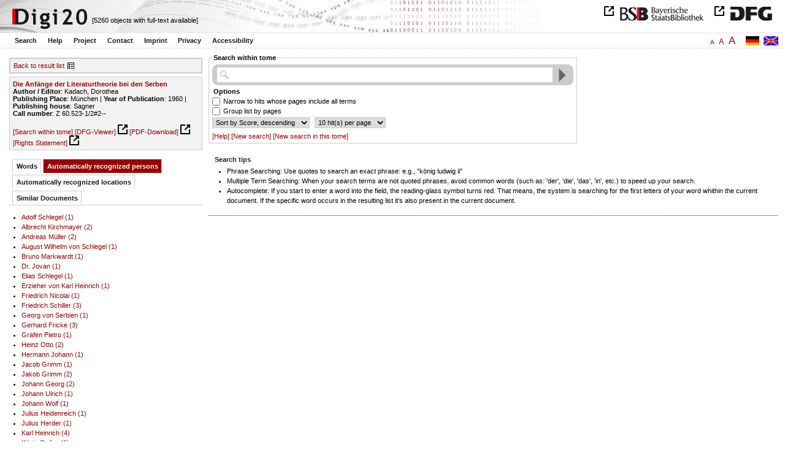

--- FILE ---
content_type: text/html
request_url: https://digi20.digitale-sammlungen.de/en/fs1/object/context/bsb00046711_00002.html?prox=true&subjectSWD=%7BLiteraturtheorie%7D%7BSerbokroatisch%7D&ngram=true&hl=scan&mode=simple&leftTab=PER_ent
body_size: 3641
content:
<?xml version="1.0" encoding="UTF-8"?>
<!DOCTYPE html PUBLIC "-//W3C//DTD XHTML 1.0 Transitional//EN" "http://www.w3.org/TR/xhtml1/DTD/xhtml1-transitional.dtd">
<html xmlns="http://www.w3.org/1999/xhtml"> 
  <head>  
    <title>Digi20  | Search this volume  | Die Anfänge der Literaturtheorie bei den Serben
          / Kadach, Dorothea </title>    
    <meta http-equiv="content-type" content="text/html; charset=utf-8" />
    <meta http-equiv="Content-Script-Type" content="text/javascript" />
    <meta http-equiv="Content-Style-Type" content="text/css" />
    <meta http-equiv="expires" content="0" />
    <meta name="robots" content="index, follow" />
    <meta name="date" content="2012-02-28" />
    <link rel="stylesheet" type="text/css" href="/layout/yaml/core/base.css" />
    <link rel="stylesheet" type="text/css" href="/layout/yaml/core/iehacks.css" />
    <link rel="stylesheet" type="text/css" href="/layout/css/screen/basemod_default.css" />
    <link rel="stylesheet" type="text/css" href="/layout/css/screen/content_default.css" />
    <link rel="stylesheet" type="text/css" href="/layout/js/ac1/styles.css" />
    <link rel="stylesheet" type="text/css" href="/serializer/css/screen/content.css" />
    <link rel="stylesheet" type="text/css" href="/layout/css/screen/fontSize1.css" />
    <link rel="icon" href="/serializer/favicon.ico" type="image/ico" />
    <link rel="search" href="/serializer/file/opensearch/digi20.xml" type="application/opensearchdescription+xml" title="Digi20" />
    <script type="text/javascript" src="/layout/js/jquery/jquery-1.7.1.min.js"> </script>
    <script type="text/javascript" src="/layout/js/ac1/jquery.autocomplete.js"> </script>
    <script type="text/javascript"> 
        var autoSuggestURL = "/async/autosuggest.json";
        var autoCompleteURL = "/async/autocomplete.json";
        var autoContextURL = "/async/autocontext/bsb00046711.json";
      </script>
    <script type="text/javascript" src="/serializer/js/jquery.app.js"> </script>
  </head>   
  <body>
    <div id="adjustable_content">
      <div id="wrap">
        <div id="header">
          <a href="http://www.dfg.de/index.jsp" id="logoDFG"> </a>
          <a href="http://www.bsb-muenchen.de/" id="logoBSB"> </a>
          <a id="logo" href="/en/fs1/start/static.html"> </a>
          <div class="indexInfo">
            <noscript>This functions needs JavaScript to be enabled. Please enable JavaScript in your Browser.</noscript>
            <span id="numdocs" style="visibility:hidden;">/en/fs1/async/numdocs.html</span>
          </div>
        </div> 
        <div id="topnav">
          <ul> 
            <li>
              <a href="/en/fs1/search-simple/static.html">Search</a>
              <ul class="subMenu">
                <li>
                  <a href="/en/fs1/search-advanced/static.html">Advanced Search</a>
                </li>
                <li>
                  <a href="/en/fs1/search-classification/start.html">Subject Areas</a>
                </li>
                <li>
                  <a href="/en/fs1/search-index-person_str/start.html">Authors and Editors</a>
                </li>
              </ul>
            </li> 
            <li>
              <a href="/en/fs1/help/static.html">Help</a>
            </li> 
            <li>
              <a href="/en/fs1/about/static.html">Project</a>
            </li> 
            <li>
              <a href="/en/fs1/contact/static.html">Contact</a>
            </li> 
            <li>
              <a href="/en/fs1/imprint/static.html">Imprint</a>
            </li> 
            <li>
              <a href="/en/fs1/privacy/static.html">Privacy</a>
            </li> 
            <li>
              <a href="/en/fs1/accessibility/static.html">Accessibility</a>
            </li> 
          </ul>
          <a href="/en/fs1/object/context/bsb00046711_00002.html?prox=true&amp;subjectSWD=%7BLiteraturtheorie%7D%7BSerbokroatisch%7D&amp;ngram=true&amp;leftTab=PER_ent&amp;hl=scan&amp;mode=simple" class="changeLangEn"> </a>
          <a href="/de/fs1/object/context/bsb00046711_00002.html?prox=true&amp;subjectSWD=%7BLiteraturtheorie%7D%7BSerbokroatisch%7D&amp;ngram=true&amp;leftTab=PER_ent&amp;hl=scan&amp;mode=simple" class="changeLangDe"> </a>
          <div class="changeSize">
            <a href="/en/fs1/object/context/bsb00046711_00002.html?prox=true&amp;subjectSWD=%7BLiteraturtheorie%7D%7BSerbokroatisch%7D&amp;ngram=true&amp;leftTab=PER_ent&amp;hl=scan&amp;mode=simple" class="small">A</a>
            <a href="/en/fs2/object/context/bsb00046711_00002.html?prox=true&amp;subjectSWD=%7BLiteraturtheorie%7D%7BSerbokroatisch%7D&amp;ngram=true&amp;leftTab=PER_ent&amp;hl=scan&amp;mode=simple" class="large">A</a>
            <a href="/en/fs3/object/context/bsb00046711_00002.html?prox=true&amp;subjectSWD=%7BLiteraturtheorie%7D%7BSerbokroatisch%7D&amp;ngram=true&amp;leftTab=PER_ent&amp;hl=scan&amp;mode=simple" class="giant">A</a>
          </div>
        </div>     
        <div id="content"> 
          <div class="col1 sitebar-left">
            <div class="controlPanel">
              <div class="backToResult">
                <a href="/en/fs1/search/query.html?prox=true&amp;subjectSWD=%7BLiteraturtheorie%7D%7BSerbokroatisch%7D&amp;ngram=true&amp;leftTab=PER_ent&amp;hl=scan&amp;mode=simple">Back to result list</a>
                <a class="backToResultIcon" href="/en/fs1/search/query.html?prox=true&amp;subjectSWD=%7BLiteraturtheorie%7D%7BSerbokroatisch%7D&amp;ngram=true&amp;leftTab=PER_ent&amp;hl=scan&amp;mode=simple"> </a>
              </div>
            </div>  
            <div class="biblStrucPanel">
              <div>
                <div>
                  <a href="/en/fs1/object/display/bsb00046711_00002.html?prox=true&amp;subjectSWD=%7BLiteraturtheorie%7D%7BSerbokroatisch%7D&amp;ngram=true&amp;leftTab=PER_ent&amp;hl=scan&amp;mode=simple">
                    <b>Die Anfänge der Literaturtheorie bei den Serben</b>
                  </a>
                  <br />
                  <b>Author / Editor</b>:
          Kadach, Dorothea
                </div>
                <div>
                  <b>Publishing Place</b>: 
          München | 
                  <b>Year of Publication</b>: 
          1960 | 
                  <b>Publishing house</b>: 
          Sagner
                  <br />
                  <b>Call number</b>: 
          Z 60.523-1/2#2--
                </div>
              </div>
              <br />
              <a href="/en/fs1/object/context/bsb00046711_00002.html?prox=true&amp;subjectSWD=%7BLiteraturtheorie%7D%7BSerbokroatisch%7D&amp;ngram=true&amp;hl=scan&amp;mode=simple" target="_self">[Search within tome]</a>
              <a href="http://daten.digitale-sammlungen.de/~zend-bsb/metsexport/?zendid=bsb00046711" target="_blank">[DFG-Viewer]</a>
              <a href="https://download.digitale-sammlungen.de/BOOKS/pdf_download.pl?id=bsb00046711&amp;nr=00002" target="_blank">[PDF-Download]</a>
              <a href="http://rightsstatements.org/vocab/InC/1.0/" target="_blank">[Rights Statement]</a>
            </div>
            <div class="indexPanel">
              <ul class="navlist">
                <li class="tabs">
                  <a href="/en/fs1/object/context/bsb00046711_00002.html?prox=true&amp;subjectSWD=%7BLiteraturtheorie%7D%7BSerbokroatisch%7D&amp;ngram=true&amp;hl=scan&amp;mode=simple&amp;leftTab=vector">Words</a>
                </li>
                <li class="current">
                  <a href="/en/fs1/object/context/bsb00046711_00002.html?prox=true&amp;subjectSWD=%7BLiteraturtheorie%7D%7BSerbokroatisch%7D&amp;ngram=true&amp;hl=scan&amp;mode=simple&amp;leftTab=PER_ent">Automatically recognized persons</a>
                </li>
                <li class="tabs">
                  <a href="/en/fs1/object/context/bsb00046711_00002.html?prox=true&amp;subjectSWD=%7BLiteraturtheorie%7D%7BSerbokroatisch%7D&amp;ngram=true&amp;hl=scan&amp;mode=simple&amp;leftTab=LOC_ent">Automatically recognized locations</a>
                </li>
                <li class="tabs">
                  <a href="/en/fs1/object/context/bsb00046711_00002.html?prox=true&amp;subjectSWD=%7BLiteraturtheorie%7D%7BSerbokroatisch%7D&amp;ngram=true&amp;hl=scan&amp;mode=simple&amp;leftTab=mlt">Similar Documents</a>
                </li>
              </ul>
              <div class="tabs-content">
                <div style="display:none;">
                  <noscript>This functions needs JavaScript to be enabled. Please enable JavaScript in your Browser.</noscript>
                  <div id="vector" style="display:none;">/en/fs1/async/vector/bsb00046711.html?prox=true&amp;subjectSWD=%7BLiteraturtheorie%7D%7BSerbokroatisch%7D&amp;ngram=true&amp;leftTab=PER_ent&amp;hl=scan&amp;mode=simple</div>
                </div>
                <div>
                  <noscript>This functions needs JavaScript to be enabled. Please enable JavaScript in your Browser.</noscript>
                  <div id="PER_ent" style="display:none;">/en/fs1/async/PER_ent/bsb00046711.html?prox=true&amp;subjectSWD=%7BLiteraturtheorie%7D%7BSerbokroatisch%7D&amp;ngram=true&amp;leftTab=PER_ent&amp;hl=scan&amp;mode=simple</div>
                </div>
                <div style="display:none;">
                  <noscript>This functions needs JavaScript to be enabled. Please enable JavaScript in your Browser.</noscript>
                  <div id="LOC_ent" style="display:none;">/en/fs1/async/LOC_ent/bsb00046711.html?prox=true&amp;subjectSWD=%7BLiteraturtheorie%7D%7BSerbokroatisch%7D&amp;ngram=true&amp;leftTab=PER_ent&amp;hl=scan&amp;mode=simple</div>
                </div>
                <div style="display:none;">
                  <noscript>This functions needs JavaScript to be enabled. Please enable JavaScript in your Browser.</noscript>
                  <div id="mlt" style="display:none;">/en/fs1/async/mlt/bsb00046711.html?prox=true&amp;subjectSWD=%7BLiteraturtheorie%7D%7BSerbokroatisch%7D&amp;ngram=true&amp;leftTab=PER_ent&amp;hl=scan&amp;mode=simple</div>
                </div>
              </div>
            </div>  
          </div> 
          <div class="main-right col3"> 
            <div class="searchForm"> 
              <form name="object-context" method="get" accept-charset="utf-8" action="/en/fs1/object/context/bsb00046711_00002.html" class="object-context">
                <fieldset>
                  <legend>Search within tome</legend>   
                  <div class="row searchfieldSimple"> 
                    <span class="data"> 
                      <input type="text" name="context" id="context" autocomplete="off" size="56" maxlength="128" value="" class="icon" /> 
                      <input type="submit" name="action" value="Find!" class="submit" /> 
                    </span> 
                  </div>  
                  <div class="row"> 
                    <span class="label">
                              Options
                           </span> 
                  </div> 
                  <div class="row"> 
                    <span class="data"> 
                      <input type="checkbox" name="contextOp" value="AND" class="checkbox" /> 
                    </span> 
                              Narrow to hits whose pages include all terms
                            
                  </div> 
                  <div class="row"> 
                    <span class="data"> 
                      <input type="checkbox" name="contextGroup" value="true" class="checkbox" /> 
                    </span> 
                              Group list by pages
                            
                  </div> 
                  <div class="row"> 
                    <span class="data"> 
                      <select name="contextSort" size="1">
                        <option value="sortKey,descending" selected="selected">  
                                    Sort by
                                    Score,
                descending
                                  </option>
                        <option value="facs,ascending"> 
                                    Sort by
                                    Scan,
                ascending
                                  </option>
                        <option value="facs,descending"> 
                                    Sort by
                                    Scan,
                descending
                                  </option>
                      </select> 
                    </span> 
                    <span class="data"> 
                      <select name="contextRows" size="1">
                        <option value="10" selected="selected">  
                10
                hit(s) per
                                    page
                                  </option>
                        <option value="20"> 
                20
                hit(s) per
                                    page
                                  </option>
                        <option value="30"> 
                30
                hit(s) per
                                    page
                                  </option>
                        <option value="40"> 
                40
                hit(s) per
                                    page
                                  </option>
                        <option value="50"> 
                50
                hit(s) per
                                    page
                                  </option>
                      </select> 
                    </span> 
                  </div> 
                  <div class="optionslinks">  
                    <a href="/en/fs1/help/static.html#context">[Help]</a> 
                    <a href="/en/fs1/search-simple/static.html">[New search]</a> 
                    <a href="/en/fs1/object/context/bsb00046711_00002.html?prox=true&amp;subjectSWD=%7BLiteraturtheorie%7D%7BSerbokroatisch%7D&amp;ngram=true&amp;leftTab=PER_ent&amp;hl=scan&amp;mode=simple">[New search in this tome]</a>  
                  </div> 
                  <div class="row" style="display:none;visibility:hidden;"> 
                    <span class="data"> 
                      <input type="hidden" name="prox" value="true" /> 
                      <input type="hidden" name="subjectSWD" value="{Literaturtheorie}{Serbokroatisch}" /> 
                      <input type="hidden" name="ngram" value="true" /> 
                      <input type="hidden" name="leftTab" value="PER_ent" /> 
                      <input type="hidden" name="hl" value="scan" /> 
                      <input type="hidden" name="mode" value="simple" /> 
                    </span> 
                  </div> 
                </fieldset>
              </form> 
            </div> 
            <div class="message"> 
              <h1>Search tips</h1> 
              <ul> 
                <li>Phrase Searching: Use quotes to search an exact phrase: e.g., "könig ludwig ii"</li> 
                <li>Multiple Term Searching: When your search terms are not quoted phrases, avoid common words 
              (such as: 'der', 'die', 'das', 'in', etc.) to speed up your search.</li> 
                <li>Autocomplete: If you start to enter a word into the field, the reading-glass symbol turns red. That means, the system is searching for the first letters of your word whithin the current document. 
              If the specific word occurs in the resulting list it's also present in the current document.</li> 
              </ul> 
            </div> 
          </div> 
        </div>  
        <div class="push"> </div>
      </div>
      <div id="footer">
        <div class="page_margins">
          <div class="page">
            <strong>Note:</strong>
              This site is powered by
              
            <a href="http://cocoon.apache.org/2.2/" title="Apache Cocoon 2.2" target="_blank">Apache Cocoon 2.2</a>
              &amp;
              
            <a href="http://lucene.apache.org/solr/" title="Apache Solr" target="_blank">Apache Solr</a>
              &amp;
              
            <a href="http://www.tei-c.org/index.xml" title="TEI:P5" target="_blank">TEI:P5</a>.
            <br />
            <script type="text/javascript">
    $(document).ready(function () {
        $('a[href]').filter(function () {
            return /^https?:\/\//.test($(this).attr('href'));
        }).attr('target', '_blank');
    });
</script>
          </div>
        </div>
      </div>
    </div>
  </body>  
</html>

--- FILE ---
content_type: text/html
request_url: https://digi20.digitale-sammlungen.de/en/fs1/async/mlt/bsb00046711.html?prox=true&subjectSWD=%7BLiteraturtheorie%7D%7BSerbokroatisch%7D&ngram=true&leftTab=PER_ent&hl=scan&mode=simple
body_size: 1744
content:
<?xml version="1.0" encoding="UTF-8"?>
<!DOCTYPE ul PUBLIC "-//W3C//DTD XHTML 1.0 Transitional//EN" "http://www.w3.org/TR/xhtml1/DTD/xhtml1-transitional.dtd">
<ul> 
  <li>
    <a href="/en/fs1/object/display/bsb00041020_00001.html?prox=true&amp;subjectSWD=%7BLiteraturtheorie%7D%7BSerbokroatisch%7D&amp;ngram=true&amp;leftTab=PER_ent&amp;hl=scan&amp;mode=simple" target="_self" class="resultItem">
      <b>Von Sklovskij zu de Man : zur Aktualität formalistischer Literaturtheorie</b>
    </a>
    <br />Speck, Stefan - 133 pages -
      
      [Score: 2.18]
      
      
  </li> 
  <li>
    <a href="/en/fs1/object/display/bsb00046801_00001.html?prox=true&amp;subjectSWD=%7BLiteraturtheorie%7D%7BSerbokroatisch%7D&amp;ngram=true&amp;leftTab=PER_ent&amp;hl=scan&amp;mode=simple" target="_self" class="resultItem">
      <b>Valerij Brjusovs Beitrag zur Literaturtheorie : aus der Geschichte des russischen Symbolismus</b>
    </a>
    <br />Schmidt, Alexander - 158 pages -
      
      [Score: 1.88]
      
      
  </li> 
  <li>
    <a href="/en/fs1/object/display/bsb00047849_00001.html?prox=true&amp;subjectSWD=%7BLiteraturtheorie%7D%7BSerbokroatisch%7D&amp;ngram=true&amp;leftTab=PER_ent&amp;hl=scan&amp;mode=simple" target="_self" class="resultItem">
      <b>Deutsche Literatur des Mittelalters : ein Abriss von den Anfängen bis zum Ende der Blütezeit</b>
    </a>
    <br />Wapnewski, Peter - 144 pages -
      
      [Score: 0.96]
      
      
  </li> 
  <li>
    <a href="/en/fs1/object/display/bsb00040229_00001.html?prox=true&amp;subjectSWD=%7BLiteraturtheorie%7D%7BSerbokroatisch%7D&amp;ngram=true&amp;leftTab=PER_ent&amp;hl=scan&amp;mode=simple" target="_self" class="resultItem">
      <b>Prolegomena zu einer 'Phänomenologie' der römischen Literaturgeschichtsschreibung : von den Anfängen bis Quintilian</b>
    </a>
    <br />Schwindt, Jürgen Paul - 252 pages -
      
      [Score: 0.96]
      
      
  </li> 
  <li>
    <a href="/en/fs1/object/display/bsb00078775_00001.html?prox=true&amp;subjectSWD=%7BLiteraturtheorie%7D%7BSerbokroatisch%7D&amp;ngram=true&amp;leftTab=PER_ent&amp;hl=scan&amp;mode=simple" target="_self" class="resultItem">
      <b>Melancholie und Tragödie</b>
    </a>
    <br />Nüsse, Bettina - 300 pages -
      
      [Score: 0.89]
      
      
    <br />
    <i>Series</i>:
        Genealogische Kulturtheorie [...]
        ; 1
  </li> 
  <li>
    <a href="/en/fs1/object/display/bsb00046567_00001.html?prox=true&amp;subjectSWD=%7BLiteraturtheorie%7D%7BSerbokroatisch%7D&amp;ngram=true&amp;leftTab=PER_ent&amp;hl=scan&amp;mode=simple" target="_self" class="resultItem">
      <b>Christus in der russischen Literatur : ein Gang durch die Literaturgeschichte von ihren Anfängen bis zum Ende des 20. Jahrhunderts</b>
    </a>
    <br />Kasack, Wolfgang - 294 pages -
      
      [Score: 0.88]
      
      
  </li> 
  <li>
    <a href="/en/fs1/object/display/bsb00046923_00001.html?prox=true&amp;subjectSWD=%7BLiteraturtheorie%7D%7BSerbokroatisch%7D&amp;ngram=true&amp;leftTab=PER_ent&amp;hl=scan&amp;mode=simple" target="_self" class="resultItem">
      <b>Stilelemente der mündlichen Literatur in der vorrealistischen Novellistik der Serben und Kroaten</b>
    </a>
    <br />Schmidt, Beatrix - 310 pages -
      
      [Score: 0.86]
      
      
  </li> 
  <li>
    <a href="/en/fs1/object/display/bsb00046698_00001.html?prox=true&amp;subjectSWD=%7BLiteraturtheorie%7D%7BSerbokroatisch%7D&amp;ngram=true&amp;leftTab=PER_ent&amp;hl=scan&amp;mode=simple" target="_self" class="resultItem">
      <b>Goethe bei den Serben</b>
    </a>
    <br />Perisic, Dragoslava - 304 pages -
      
      [Score: 0.84]
      
      
  </li> 
  <li>
    <a href="/en/fs1/object/display/bsb00048228_00001.html?prox=true&amp;subjectSWD=%7BLiteraturtheorie%7D%7BSerbokroatisch%7D&amp;ngram=true&amp;leftTab=PER_ent&amp;hl=scan&amp;mode=simple" target="_self" class="resultItem">
      <b>Literaturwissenschaftliche Stiltheorie</b>
    </a>
    <br />Anderegg, Johannes - 115 pages -
      
      [Score: 0.78]
      
      
  </li> 
  <li>
    <a href="/en/fs1/object/display/bsb00046215_00001.html?prox=true&amp;subjectSWD=%7BLiteraturtheorie%7D%7BSerbokroatisch%7D&amp;ngram=true&amp;leftTab=PER_ent&amp;hl=scan&amp;mode=simple" target="_self" class="resultItem">
      <b>Die Anfänge des Pietismus in Bern : Quellenstudien</b>
    </a>
    <br />Dellsperger, Rudolf - 219 pages -
      
      [Score: 0.68]
      
      
  </li> 
  <li>
    <a href="/en/fs1/object/display/bsb00083948_00001.html?prox=true&amp;subjectSWD=%7BLiteraturtheorie%7D%7BSerbokroatisch%7D&amp;ngram=true&amp;leftTab=PER_ent&amp;hl=scan&amp;mode=simple" target="_self" class="resultItem">
      <b>Das Urchristentum : ein Rückblick auf die Anfänge</b>
    </a>
    <br />Lohse, Eduard - 173 pages -
      
      [Score: 0.68]
      
      
  </li> 
  <li>
    <a href="/en/fs1/object/display/bsb00057007_00001.html?prox=true&amp;subjectSWD=%7BLiteraturtheorie%7D%7BSerbokroatisch%7D&amp;ngram=true&amp;leftTab=PER_ent&amp;hl=scan&amp;mode=simple" target="_self" class="resultItem">
      <b>Organisierter Kapitalismus : Voraussetzungen und Anfänge</b>
    </a>
    <br />Feldman, Gerald D.; Winkler, Heinrich August - 223 pages -
      
      [Score: 0.68]
      
      
  </li> 
  <li>
    <a href="/en/fs1/object/display/bsb00046190_00001.html?prox=true&amp;subjectSWD=%7BLiteraturtheorie%7D%7BSerbokroatisch%7D&amp;ngram=true&amp;leftTab=PER_ent&amp;hl=scan&amp;mode=simple" target="_self" class="resultItem">
      <b>Christoph Gottlob Müller und die Anfänge des Methodismus in Deutschland</b>
    </a>
    <br />Burkhardt, Friedemann - 463 pages -
      
      [Score: 0.57]
      
      
  </li> 
  <li>
    <a href="/en/fs1/object/display/bsb00041217_00001.html?prox=true&amp;subjectSWD=%7BLiteraturtheorie%7D%7BSerbokroatisch%7D&amp;ngram=true&amp;leftTab=PER_ent&amp;hl=scan&amp;mode=simple" target="_self" class="resultItem">
      <b>Zeitgenössische Allegorien : Literatur, Kunst, Theorie</b>
    </a>
    <br />Knaller, Susanne - 281 pages -
      
      [Score: 0.55]
      
      
  </li> 
  <li>
    <a href="/en/fs1/object/display/bsb00042736_00001.html?prox=true&amp;subjectSWD=%7BLiteraturtheorie%7D%7BSerbokroatisch%7D&amp;ngram=true&amp;leftTab=PER_ent&amp;hl=scan&amp;mode=simple" target="_self" class="resultItem">
      <b>Französische Klassik : Theorie, Literatur, Malerei</b>
    </a>
    <br />Nies, Fritz - 511 pages -
      
      [Score: 0.55]
      
      
  </li> 
  <li>
    <a href="/en/fs1/object/display/bsb00041345_00001.html?prox=true&amp;subjectSWD=%7BLiteraturtheorie%7D%7BSerbokroatisch%7D&amp;ngram=true&amp;leftTab=PER_ent&amp;hl=scan&amp;mode=simple" target="_self" class="resultItem">
      <b>Der unendliche Mangel an Sein : Schellings Hegelkritik und die Anfänge der Marxschen Dialektik</b>
    </a>
    <br />Frank, Manfred - 395 pages -
      
      [Score: 0.53]
      
      
  </li> 
  <li>
    <a href="/en/fs1/object/display/bsb00044432_00001.html?prox=true&amp;subjectSWD=%7BLiteraturtheorie%7D%7BSerbokroatisch%7D&amp;ngram=true&amp;leftTab=PER_ent&amp;hl=scan&amp;mode=simple" target="_self" class="resultItem">
      <b>Zölibat in der frühen Kirche : die Anfänge einer Enthaltsamkeitspflicht für Kleriker in Ost und West</b>
    </a>
    <br />Heid, Stefan - 355 pages -
      
      [Score: 0.52]
      
      
  </li> 
  <li>
    <a href="/en/fs1/object/display/bsb00050344_00001.html?prox=true&amp;subjectSWD=%7BLiteraturtheorie%7D%7BSerbokroatisch%7D&amp;ngram=true&amp;leftTab=PER_ent&amp;hl=scan&amp;mode=simple" target="_self" class="resultItem">
      <b>Aspekte der Schillerschen Kunsttheorie im Literaturkonzept Dostoevskijs</b>
    </a>
    <br />Schulz, Christiane - 271 pages -
      
      [Score: 0.52]
      
      
  </li> 
  <li>
    <a href="/en/fs1/object/display/bsb00043722_00001.html?prox=true&amp;subjectSWD=%7BLiteraturtheorie%7D%7BSerbokroatisch%7D&amp;ngram=true&amp;leftTab=PER_ent&amp;hl=scan&amp;mode=simple" target="_self" class="resultItem">
      <b>Deutschsprachige Oratorienlibretti : von den Anfängen bis 1730</b>
    </a>
    <br />Scheitler, Irmgard - 436 pages -
      
      [Score: 0.52]
      
      
  </li> 
  <li>
    <a href="/en/fs1/object/display/bsb00046187_00001.html?prox=true&amp;subjectSWD=%7BLiteraturtheorie%7D%7BSerbokroatisch%7D&amp;ngram=true&amp;leftTab=PER_ent&amp;hl=scan&amp;mode=simple" target="_self" class="resultItem">
      <b>Geschichte des Pietismus in Bayern : Anfänge, Entwicklung, Bedeutung</b>
    </a>
    <br />Weigelt, Horst - 455 pages -
      
      [Score: 0.48]
      
      
  </li> 
</ul>

--- FILE ---
content_type: text/html
request_url: https://digi20.digitale-sammlungen.de/en/fs1/async/vector/bsb00046711.html?prox=true&subjectSWD=%7BLiteraturtheorie%7D%7BSerbokroatisch%7D&ngram=true&leftTab=PER_ent&hl=scan&mode=simple
body_size: 2822
content:
<?xml version="1.0" encoding="UTF-8"?>
<!DOCTYPE div PUBLIC "-//W3C//DTD XHTML 1.0 Transitional//EN" "http://www.w3.org/TR/xhtml1/DTD/xhtml1-transitional.dtd">
<div class="cloudContent">
  <a href="/en/fs1/object/context/bsb00046711_00001.html?prox=true&amp;subjectSWD=%7BLiteraturtheorie%7D%7BSerbokroatisch%7D&amp;ngram=true&amp;leftTab=PER_ent&amp;hl=scan&amp;mode=simple&amp;context=abstand" class="tc5">abstand</a>
  <a href="/en/fs1/object/context/bsb00046711_00001.html?prox=true&amp;subjectSWD=%7BLiteraturtheorie%7D%7BSerbokroatisch%7D&amp;ngram=true&amp;leftTab=PER_ent&amp;hl=scan&amp;mode=simple&amp;context=abweichung" class="tc4">abweichung</a>
  <a href="/en/fs1/object/context/bsb00046711_00001.html?prox=true&amp;subjectSWD=%7BLiteraturtheorie%7D%7BSerbokroatisch%7D&amp;ngram=true&amp;leftTab=PER_ent&amp;hl=scan&amp;mode=simple&amp;context=achtung" class="tc5">achtung</a>
  <a href="/en/fs1/object/context/bsb00046711_00001.html?prox=true&amp;subjectSWD=%7BLiteraturtheorie%7D%7BSerbokroatisch%7D&amp;ngram=true&amp;leftTab=PER_ent&amp;hl=scan&amp;mode=simple&amp;context=altertums" class="tc5">altertums</a>
  <a href="/en/fs1/object/context/bsb00046711_00001.html?prox=true&amp;subjectSWD=%7BLiteraturtheorie%7D%7BSerbokroatisch%7D&amp;ngram=true&amp;leftTab=PER_ent&amp;hl=scan&amp;mode=simple&amp;context=analyse" class="tc5">analyse</a>
  <a href="/en/fs1/object/context/bsb00046711_00001.html?prox=true&amp;subjectSWD=%7BLiteraturtheorie%7D%7BSerbokroatisch%7D&amp;ngram=true&amp;leftTab=PER_ent&amp;hl=scan&amp;mode=simple&amp;context=angelpunkt" class="tc4">angelpunkt</a>
  <a href="/en/fs1/object/context/bsb00046711_00001.html?prox=true&amp;subjectSWD=%7BLiteraturtheorie%7D%7BSerbokroatisch%7D&amp;ngram=true&amp;leftTab=PER_ent&amp;hl=scan&amp;mode=simple&amp;context=angemessenheit" class="tc7">angemessenheit</a>
  <a href="/en/fs1/object/context/bsb00046711_00001.html?prox=true&amp;subjectSWD=%7BLiteraturtheorie%7D%7BSerbokroatisch%7D&amp;ngram=true&amp;leftTab=PER_ent&amp;hl=scan&amp;mode=simple&amp;context=anhaltspunkt" class="tc5">anhaltspunkt</a>
  <a href="/en/fs1/object/context/bsb00046711_00001.html?prox=true&amp;subjectSWD=%7BLiteraturtheorie%7D%7BSerbokroatisch%7D&amp;ngram=true&amp;leftTab=PER_ent&amp;hl=scan&amp;mode=simple&amp;context=anstrengung" class="tc4">anstrengung</a>
  <a href="/en/fs1/object/context/bsb00046711_00001.html?prox=true&amp;subjectSWD=%7BLiteraturtheorie%7D%7BSerbokroatisch%7D&amp;ngram=true&amp;leftTab=PER_ent&amp;hl=scan&amp;mode=simple&amp;context=anteil" class="tc9">anteil</a>
  <a href="/en/fs1/object/context/bsb00046711_00001.html?prox=true&amp;subjectSWD=%7BLiteraturtheorie%7D%7BSerbokroatisch%7D&amp;ngram=true&amp;leftTab=PER_ent&amp;hl=scan&amp;mode=simple&amp;context=arthur" class="tc4">arthur</a>
  <a href="/en/fs1/object/context/bsb00046711_00001.html?prox=true&amp;subjectSWD=%7BLiteraturtheorie%7D%7BSerbokroatisch%7D&amp;ngram=true&amp;leftTab=PER_ent&amp;hl=scan&amp;mode=simple&amp;context=aufmerksamkeit" class="tc6">aufmerksamkeit</a>
  <a href="/en/fs1/object/context/bsb00046711_00001.html?prox=true&amp;subjectSWD=%7BLiteraturtheorie%7D%7BSerbokroatisch%7D&amp;ngram=true&amp;leftTab=PER_ent&amp;hl=scan&amp;mode=simple&amp;context=aufrichtigkeit" class="tc8">aufrichtigkeit</a>
  <a href="/en/fs1/object/context/bsb00046711_00001.html?prox=true&amp;subjectSWD=%7BLiteraturtheorie%7D%7BSerbokroatisch%7D&amp;ngram=true&amp;leftTab=PER_ent&amp;hl=scan&amp;mode=simple&amp;context=auftakt" class="tc4">auftakt</a>
  <a href="/en/fs1/object/context/bsb00046711_00001.html?prox=true&amp;subjectSWD=%7BLiteraturtheorie%7D%7BSerbokroatisch%7D&amp;ngram=true&amp;leftTab=PER_ent&amp;hl=scan&amp;mode=simple&amp;context=ausgabe" class="tc7">ausgabe</a>
  <a href="/en/fs1/object/context/bsb00046711_00001.html?prox=true&amp;subjectSWD=%7BLiteraturtheorie%7D%7BSerbokroatisch%7D&amp;ngram=true&amp;leftTab=PER_ent&amp;hl=scan&amp;mode=simple&amp;context=ausgew%C3%A4hlte" class="tc5">ausgewählte</a>
  <a href="/en/fs1/object/context/bsb00046711_00001.html?prox=true&amp;subjectSWD=%7BLiteraturtheorie%7D%7BSerbokroatisch%7D&amp;ngram=true&amp;leftTab=PER_ent&amp;hl=scan&amp;mode=simple&amp;context=ausland" class="tc7">ausland</a>
  <a href="/en/fs1/object/context/bsb00046711_00001.html?prox=true&amp;subjectSWD=%7BLiteraturtheorie%7D%7BSerbokroatisch%7D&amp;ngram=true&amp;leftTab=PER_ent&amp;hl=scan&amp;mode=simple&amp;context=ausl%C3%A4nder" class="tc5">ausländer</a>
  <a href="/en/fs1/object/context/bsb00046711_00001.html?prox=true&amp;subjectSWD=%7BLiteraturtheorie%7D%7BSerbokroatisch%7D&amp;ngram=true&amp;leftTab=PER_ent&amp;hl=scan&amp;mode=simple&amp;context=ausrichtung" class="tc9">ausrichtung</a>
  <a href="/en/fs1/object/context/bsb00046711_00001.html?prox=true&amp;subjectSWD=%7BLiteraturtheorie%7D%7BSerbokroatisch%7D&amp;ngram=true&amp;leftTab=PER_ent&amp;hl=scan&amp;mode=simple&amp;context=au%C3%9Ferdem" class="tc4">außerdem</a>
  <a href="/en/fs1/object/context/bsb00046711_00001.html?prox=true&amp;subjectSWD=%7BLiteraturtheorie%7D%7BSerbokroatisch%7D&amp;ngram=true&amp;leftTab=PER_ent&amp;hl=scan&amp;mode=simple&amp;context=%C3%A4u%C3%9Feren" class="tc5">äußeren</a>
  <a href="/en/fs1/object/context/bsb00046711_00001.html?prox=true&amp;subjectSWD=%7BLiteraturtheorie%7D%7BSerbokroatisch%7D&amp;ngram=true&amp;leftTab=PER_ent&amp;hl=scan&amp;mode=simple&amp;context=auszug" class="tc5">auszug</a>
  <a href="/en/fs1/object/context/bsb00046711_00001.html?prox=true&amp;subjectSWD=%7BLiteraturtheorie%7D%7BSerbokroatisch%7D&amp;ngram=true&amp;leftTab=PER_ent&amp;hl=scan&amp;mode=simple&amp;context=bahnen" class="tc8">bahnen</a>
  <a href="/en/fs1/object/context/bsb00046711_00001.html?prox=true&amp;subjectSWD=%7BLiteraturtheorie%7D%7BSerbokroatisch%7D&amp;ngram=true&amp;leftTab=PER_ent&amp;hl=scan&amp;mode=simple&amp;context=barock" class="tc4">barock</a>
  <a href="/en/fs1/object/context/bsb00046711_00001.html?prox=true&amp;subjectSWD=%7BLiteraturtheorie%7D%7BSerbokroatisch%7D&amp;ngram=true&amp;leftTab=PER_ent&amp;hl=scan&amp;mode=simple&amp;context=bed%C3%BCrfnissen" class="tc5">bedürfnissen</a>
  <a href="/en/fs1/object/context/bsb00046711_00001.html?prox=true&amp;subjectSWD=%7BLiteraturtheorie%7D%7BSerbokroatisch%7D&amp;ngram=true&amp;leftTab=PER_ent&amp;hl=scan&amp;mode=simple&amp;context=bef%C3%B6rderung" class="tc4">beförderung</a>
  <a href="/en/fs1/object/context/bsb00046711_00001.html?prox=true&amp;subjectSWD=%7BLiteraturtheorie%7D%7BSerbokroatisch%7D&amp;ngram=true&amp;leftTab=PER_ent&amp;hl=scan&amp;mode=simple&amp;context=befriedigung" class="tc5">befriedigung</a>
  <a href="/en/fs1/object/context/bsb00046711_00001.html?prox=true&amp;subjectSWD=%7BLiteraturtheorie%7D%7BSerbokroatisch%7D&amp;ngram=true&amp;leftTab=PER_ent&amp;hl=scan&amp;mode=simple&amp;context=bef%C3%BCrworter" class="tc5">befürworter</a>
  <a href="/en/fs1/object/context/bsb00046711_00001.html?prox=true&amp;subjectSWD=%7BLiteraturtheorie%7D%7BSerbokroatisch%7D&amp;ngram=true&amp;leftTab=PER_ent&amp;hl=scan&amp;mode=simple&amp;context=bemerkenswert" class="tc5">bemerkenswert</a>
  <a href="/en/fs1/object/context/bsb00046711_00001.html?prox=true&amp;subjectSWD=%7BLiteraturtheorie%7D%7BSerbokroatisch%7D&amp;ngram=true&amp;leftTab=PER_ent&amp;hl=scan&amp;mode=simple&amp;context=bemerkung" class="tc4">bemerkung</a>
  <a href="/en/fs1/object/context/bsb00046711_00001.html?prox=true&amp;subjectSWD=%7BLiteraturtheorie%7D%7BSerbokroatisch%7D&amp;ngram=true&amp;leftTab=PER_ent&amp;hl=scan&amp;mode=simple&amp;context=beruhigung" class="tc6">beruhigung</a>
  <a href="/en/fs1/object/context/bsb00046711_00001.html?prox=true&amp;subjectSWD=%7BLiteraturtheorie%7D%7BSerbokroatisch%7D&amp;ngram=true&amp;leftTab=PER_ent&amp;hl=scan&amp;mode=simple&amp;context=besch%C3%A4ftigung" class="tc0">beschäftigung</a>
  <a href="/en/fs1/object/context/bsb00046711_00001.html?prox=true&amp;subjectSWD=%7BLiteraturtheorie%7D%7BSerbokroatisch%7D&amp;ngram=true&amp;leftTab=PER_ent&amp;hl=scan&amp;mode=simple&amp;context=besprechung" class="tc5">besprechung</a>
  <a href="/en/fs1/object/context/bsb00046711_00001.html?prox=true&amp;subjectSWD=%7BLiteraturtheorie%7D%7BSerbokroatisch%7D&amp;ngram=true&amp;leftTab=PER_ent&amp;hl=scan&amp;mode=simple&amp;context=best%C3%A4nde" class="tc5">bestände</a>
  <a href="/en/fs1/object/context/bsb00046711_00001.html?prox=true&amp;subjectSWD=%7BLiteraturtheorie%7D%7BSerbokroatisch%7D&amp;ngram=true&amp;leftTab=PER_ent&amp;hl=scan&amp;mode=simple&amp;context=best%C3%A4ndigkeit" class="tc5">beständigkeit</a>
  <a href="/en/fs1/object/context/bsb00046711_00001.html?prox=true&amp;subjectSWD=%7BLiteraturtheorie%7D%7BSerbokroatisch%7D&amp;ngram=true&amp;leftTab=PER_ent&amp;hl=scan&amp;mode=simple&amp;context=bew%C3%A4ltigung" class="tc5">bewältigung</a>
  <a href="/en/fs1/object/context/bsb00046711_00001.html?prox=true&amp;subjectSWD=%7BLiteraturtheorie%7D%7BSerbokroatisch%7D&amp;ngram=true&amp;leftTab=PER_ent&amp;hl=scan&amp;mode=simple&amp;context=beweglichkeit" class="tc5">beweglichkeit</a>
  <a href="/en/fs1/object/context/bsb00046711_00001.html?prox=true&amp;subjectSWD=%7BLiteraturtheorie%7D%7BSerbokroatisch%7D&amp;ngram=true&amp;leftTab=PER_ent&amp;hl=scan&amp;mode=simple&amp;context=beziehungen" class="tc5">beziehungen</a>
  <a href="/en/fs1/object/context/bsb00046711_00001.html?prox=true&amp;subjectSWD=%7BLiteraturtheorie%7D%7BSerbokroatisch%7D&amp;ngram=true&amp;leftTab=PER_ent&amp;hl=scan&amp;mode=simple&amp;context=bezugnahme" class="tc5">bezugnahme</a>
  <a href="/en/fs1/object/context/bsb00046711_00001.html?prox=true&amp;subjectSWD=%7BLiteraturtheorie%7D%7BSerbokroatisch%7D&amp;ngram=true&amp;leftTab=PER_ent&amp;hl=scan&amp;mode=simple&amp;context=bild" class="tc4">bild</a>
  <a href="/en/fs1/object/context/bsb00046711_00001.html?prox=true&amp;subjectSWD=%7BLiteraturtheorie%7D%7BSerbokroatisch%7D&amp;ngram=true&amp;leftTab=PER_ent&amp;hl=scan&amp;mode=simple&amp;context=bindeglied" class="tc4">bindeglied</a>
  <a href="/en/fs1/object/context/bsb00046711_00001.html?prox=true&amp;subjectSWD=%7BLiteraturtheorie%7D%7BSerbokroatisch%7D&amp;ngram=true&amp;leftTab=PER_ent&amp;hl=scan&amp;mode=simple&amp;context=bischofs" class="tc5">bischofs</a>
  <a href="/en/fs1/object/context/bsb00046711_00001.html?prox=true&amp;subjectSWD=%7BLiteraturtheorie%7D%7BSerbokroatisch%7D&amp;ngram=true&amp;leftTab=PER_ent&amp;hl=scan&amp;mode=simple&amp;context=blickwinkel" class="tc6">blickwinkel</a>
  <a href="/en/fs1/object/context/bsb00046711_00001.html?prox=true&amp;subjectSWD=%7BLiteraturtheorie%7D%7BSerbokroatisch%7D&amp;ngram=true&amp;leftTab=PER_ent&amp;hl=scan&amp;mode=simple&amp;context=bruno" class="tc9">bruno</a>
  <a href="/en/fs1/object/context/bsb00046711_00001.html?prox=true&amp;subjectSWD=%7BLiteraturtheorie%7D%7BSerbokroatisch%7D&amp;ngram=true&amp;leftTab=PER_ent&amp;hl=scan&amp;mode=simple&amp;context=christentums" class="tc6">christentums</a>
  <a href="/en/fs1/object/context/bsb00046711_00001.html?prox=true&amp;subjectSWD=%7BLiteraturtheorie%7D%7BSerbokroatisch%7D&amp;ngram=true&amp;leftTab=PER_ent&amp;hl=scan&amp;mode=simple&amp;context=d%C3%A4mon" class="tc8">dämon</a>
  <a href="/en/fs1/object/context/bsb00046711_00001.html?prox=true&amp;subjectSWD=%7BLiteraturtheorie%7D%7BSerbokroatisch%7D&amp;ngram=true&amp;leftTab=PER_ent&amp;hl=scan&amp;mode=simple&amp;context=dante" class="tc9">dante</a>
  <a href="/en/fs1/object/context/bsb00046711_00001.html?prox=true&amp;subjectSWD=%7BLiteraturtheorie%7D%7BSerbokroatisch%7D&amp;ngram=true&amp;leftTab=PER_ent&amp;hl=scan&amp;mode=simple&amp;context=drang" class="tc8">drang</a>
  <a href="/en/fs1/object/context/bsb00046711_00001.html?prox=true&amp;subjectSWD=%7BLiteraturtheorie%7D%7BSerbokroatisch%7D&amp;ngram=true&amp;leftTab=PER_ent&amp;hl=scan&amp;mode=simple&amp;context=eigentum" class="tc5">eigentum</a>
  <a href="/en/fs1/object/context/bsb00046711_00001.html?prox=true&amp;subjectSWD=%7BLiteraturtheorie%7D%7BSerbokroatisch%7D&amp;ngram=true&amp;leftTab=PER_ent&amp;hl=scan&amp;mode=simple&amp;context=eindruck" class="tc5">eindruck</a>
  <a href="/en/fs1/object/context/bsb00046711_00001.html?prox=true&amp;subjectSWD=%7BLiteraturtheorie%7D%7BSerbokroatisch%7D&amp;ngram=true&amp;leftTab=PER_ent&amp;hl=scan&amp;mode=simple&amp;context=eindr%C3%BCcke" class="tc8">eindrücke</a>
  <a href="/en/fs1/object/context/bsb00046711_00001.html?prox=true&amp;subjectSWD=%7BLiteraturtheorie%7D%7BSerbokroatisch%7D&amp;ngram=true&amp;leftTab=PER_ent&amp;hl=scan&amp;mode=simple&amp;context=eingang" class="tc6">eingang</a>
  <a href="/en/fs1/object/context/bsb00046711_00001.html?prox=true&amp;subjectSWD=%7BLiteraturtheorie%7D%7BSerbokroatisch%7D&amp;ngram=true&amp;leftTab=PER_ent&amp;hl=scan&amp;mode=simple&amp;context=einschr%C3%A4nkungen" class="tc4">einschränkungen</a>
  <a href="/en/fs1/object/context/bsb00046711_00001.html?prox=true&amp;subjectSWD=%7BLiteraturtheorie%7D%7BSerbokroatisch%7D&amp;ngram=true&amp;leftTab=PER_ent&amp;hl=scan&amp;mode=simple&amp;context=endlichkeit" class="tc4">endlichkeit</a>
  <a href="/en/fs1/object/context/bsb00046711_00001.html?prox=true&amp;subjectSWD=%7BLiteraturtheorie%7D%7BSerbokroatisch%7D&amp;ngram=true&amp;leftTab=PER_ent&amp;hl=scan&amp;mode=simple&amp;context=entgegensetzung" class="tc6">entgegensetzung</a>
  <a href="/en/fs1/object/context/bsb00046711_00001.html?prox=true&amp;subjectSWD=%7BLiteraturtheorie%7D%7BSerbokroatisch%7D&amp;ngram=true&amp;leftTab=PER_ent&amp;hl=scan&amp;mode=simple&amp;context=entschlossenheit" class="tc4">entschlossenheit</a>
  <a href="/en/fs1/object/context/bsb00046711_00001.html?prox=true&amp;subjectSWD=%7BLiteraturtheorie%7D%7BSerbokroatisch%7D&amp;ngram=true&amp;leftTab=PER_ent&amp;hl=scan&amp;mode=simple&amp;context=entw%C3%BCrfe" class="tc4">entwürfe</a>
  <a href="/en/fs1/object/context/bsb00046711_00001.html?prox=true&amp;subjectSWD=%7BLiteraturtheorie%7D%7BSerbokroatisch%7D&amp;ngram=true&amp;leftTab=PER_ent&amp;hl=scan&amp;mode=simple&amp;context=erfolge" class="tc5">erfolge</a>
  <a href="/en/fs1/object/context/bsb00046711_00001.html?prox=true&amp;subjectSWD=%7BLiteraturtheorie%7D%7BSerbokroatisch%7D&amp;ngram=true&amp;leftTab=PER_ent&amp;hl=scan&amp;mode=simple&amp;context=erhellung" class="tc5">erhellung</a>
  <a href="/en/fs1/object/context/bsb00046711_00001.html?prox=true&amp;subjectSWD=%7BLiteraturtheorie%7D%7BSerbokroatisch%7D&amp;ngram=true&amp;leftTab=PER_ent&amp;hl=scan&amp;mode=simple&amp;context=erweiterung" class="tc5">erweiterung</a>
  <a href="/en/fs1/object/context/bsb00046711_00001.html?prox=true&amp;subjectSWD=%7BLiteraturtheorie%7D%7BSerbokroatisch%7D&amp;ngram=true&amp;leftTab=PER_ent&amp;hl=scan&amp;mode=simple&amp;context=festigung" class="tc5">festigung</a>
  <a href="/en/fs1/object/context/bsb00046711_00001.html?prox=true&amp;subjectSWD=%7BLiteraturtheorie%7D%7BSerbokroatisch%7D&amp;ngram=true&amp;leftTab=PER_ent&amp;hl=scan&amp;mode=simple&amp;context=formung" class="tc4">formung</a>
  <a href="/en/fs1/object/context/bsb00046711_00001.html?prox=true&amp;subjectSWD=%7BLiteraturtheorie%7D%7BSerbokroatisch%7D&amp;ngram=true&amp;leftTab=PER_ent&amp;hl=scan&amp;mode=simple&amp;context=freude" class="tc4">freude</a>
  <a href="/en/fs1/object/context/bsb00046711_00001.html?prox=true&amp;subjectSWD=%7BLiteraturtheorie%7D%7BSerbokroatisch%7D&amp;ngram=true&amp;leftTab=PER_ent&amp;hl=scan&amp;mode=simple&amp;context=freunde" class="tc5">freunde</a>
  <a href="/en/fs1/object/context/bsb00046711_00001.html?prox=true&amp;subjectSWD=%7BLiteraturtheorie%7D%7BSerbokroatisch%7D&amp;ngram=true&amp;leftTab=PER_ent&amp;hl=scan&amp;mode=simple&amp;context=friedens" class="tc6">friedens</a>
  <a href="/en/fs1/object/context/bsb00046711_00001.html?prox=true&amp;subjectSWD=%7BLiteraturtheorie%7D%7BSerbokroatisch%7D&amp;ngram=true&amp;leftTab=PER_ent&amp;hl=scan&amp;mode=simple&amp;context=frucht" class="tc8">frucht</a>
  <a href="/en/fs1/object/context/bsb00046711_00001.html?prox=true&amp;subjectSWD=%7BLiteraturtheorie%7D%7BSerbokroatisch%7D&amp;ngram=true&amp;leftTab=PER_ent&amp;hl=scan&amp;mode=simple&amp;context=ged%C3%A4chtnisses" class="tc5">gedächtnisses</a>
  <a href="/en/fs1/object/context/bsb00046711_00001.html?prox=true&amp;subjectSWD=%7BLiteraturtheorie%7D%7BSerbokroatisch%7D&amp;ngram=true&amp;leftTab=PER_ent&amp;hl=scan&amp;mode=simple&amp;context=gegenwart" class="tc5">gegenwart</a>
  <a href="/en/fs1/object/context/bsb00046711_00001.html?prox=true&amp;subjectSWD=%7BLiteraturtheorie%7D%7BSerbokroatisch%7D&amp;ngram=true&amp;leftTab=PER_ent&amp;hl=scan&amp;mode=simple&amp;context=geistes" class="tc3">geistes</a>
  <a href="/en/fs1/object/context/bsb00046711_00001.html?prox=true&amp;subjectSWD=%7BLiteraturtheorie%7D%7BSerbokroatisch%7D&amp;ngram=true&amp;leftTab=PER_ent&amp;hl=scan&amp;mode=simple&amp;context=gelassenheit" class="tc9">gelassenheit</a>
  <a href="/en/fs1/object/context/bsb00046711_00001.html?prox=true&amp;subjectSWD=%7BLiteraturtheorie%7D%7BSerbokroatisch%7D&amp;ngram=true&amp;leftTab=PER_ent&amp;hl=scan&amp;mode=simple&amp;context=genu%C3%9F" class="tc7">genuß</a>
  <a href="/en/fs1/object/context/bsb00046711_00001.html?prox=true&amp;subjectSWD=%7BLiteraturtheorie%7D%7BSerbokroatisch%7D&amp;ngram=true&amp;leftTab=PER_ent&amp;hl=scan&amp;mode=simple&amp;context=geruch" class="tc5">geruch</a>
  <a href="/en/fs1/object/context/bsb00046711_00001.html?prox=true&amp;subjectSWD=%7BLiteraturtheorie%7D%7BSerbokroatisch%7D&amp;ngram=true&amp;leftTab=PER_ent&amp;hl=scan&amp;mode=simple&amp;context=gesch%C3%A4ft" class="tc5">geschäft</a>
  <a href="/en/fs1/object/context/bsb00046711_00001.html?prox=true&amp;subjectSWD=%7BLiteraturtheorie%7D%7BSerbokroatisch%7D&amp;ngram=true&amp;leftTab=PER_ent&amp;hl=scan&amp;mode=simple&amp;context=geschick" class="tc5">geschick</a>
  <a href="/en/fs1/object/context/bsb00046711_00001.html?prox=true&amp;subjectSWD=%7BLiteraturtheorie%7D%7BSerbokroatisch%7D&amp;ngram=true&amp;leftTab=PER_ent&amp;hl=scan&amp;mode=simple&amp;context=gesinnung" class="tc4">gesinnung</a>
  <a href="/en/fs1/object/context/bsb00046711_00001.html?prox=true&amp;subjectSWD=%7BLiteraturtheorie%7D%7BSerbokroatisch%7D&amp;ngram=true&amp;leftTab=PER_ent&amp;hl=scan&amp;mode=simple&amp;context=glanz" class="tc5">glanz</a>
  <a href="/en/fs1/object/context/bsb00046711_00001.html?prox=true&amp;subjectSWD=%7BLiteraturtheorie%7D%7BSerbokroatisch%7D&amp;ngram=true&amp;leftTab=PER_ent&amp;hl=scan&amp;mode=simple&amp;context=grad" class="tc4">grad</a>
  <a href="/en/fs1/object/context/bsb00046711_00001.html?prox=true&amp;subjectSWD=%7BLiteraturtheorie%7D%7BSerbokroatisch%7D&amp;ngram=true&amp;leftTab=PER_ent&amp;hl=scan&amp;mode=simple&amp;context=gr%C3%BCnde" class="tc6">gründe</a>
  <a href="/en/fs1/object/context/bsb00046711_00001.html?prox=true&amp;subjectSWD=%7BLiteraturtheorie%7D%7BSerbokroatisch%7D&amp;ngram=true&amp;leftTab=PER_ent&amp;hl=scan&amp;mode=simple&amp;context=grundgedanke" class="tc5">grundgedanke</a>
  <a href="/en/fs1/object/context/bsb00046711_00001.html?prox=true&amp;subjectSWD=%7BLiteraturtheorie%7D%7BSerbokroatisch%7D&amp;ngram=true&amp;leftTab=PER_ent&amp;hl=scan&amp;mode=simple&amp;context=grundlegung" class="tc5">grundlegung</a>
  <a href="/en/fs1/object/context/bsb00046711_00001.html?prox=true&amp;subjectSWD=%7BLiteraturtheorie%7D%7BSerbokroatisch%7D&amp;ngram=true&amp;leftTab=PER_ent&amp;hl=scan&amp;mode=simple&amp;context=habilitationsschrift" class="tc5">habilitationsschrift</a>
  <a href="/en/fs1/object/context/bsb00046711_00001.html?prox=true&amp;subjectSWD=%7BLiteraturtheorie%7D%7BSerbokroatisch%7D&amp;ngram=true&amp;leftTab=PER_ent&amp;hl=scan&amp;mode=simple&amp;context=hauptmann" class="tc4">hauptmann</a>
  <a href="/en/fs1/object/context/bsb00046711_00001.html?prox=true&amp;subjectSWD=%7BLiteraturtheorie%7D%7BSerbokroatisch%7D&amp;ngram=true&amp;leftTab=PER_ent&amp;hl=scan&amp;mode=simple&amp;context=heiliger" class="tc4">heiliger</a>
  <a href="/en/fs1/object/context/bsb00046711_00001.html?prox=true&amp;subjectSWD=%7BLiteraturtheorie%7D%7BSerbokroatisch%7D&amp;ngram=true&amp;leftTab=PER_ent&amp;hl=scan&amp;mode=simple&amp;context=heim" class="tc5">heim</a>
  <a href="/en/fs1/object/context/bsb00046711_00001.html?prox=true&amp;subjectSWD=%7BLiteraturtheorie%7D%7BSerbokroatisch%7D&amp;ngram=true&amp;leftTab=PER_ent&amp;hl=scan&amp;mode=simple&amp;context=herrscher" class="tc5">herrscher</a>
  <a href="/en/fs1/object/context/bsb00046711_00001.html?prox=true&amp;subjectSWD=%7BLiteraturtheorie%7D%7BSerbokroatisch%7D&amp;ngram=true&amp;leftTab=PER_ent&amp;hl=scan&amp;mode=simple&amp;context=himmel" class="tc5">himmel</a>
  <a href="/en/fs1/object/context/bsb00046711_00001.html?prox=true&amp;subjectSWD=%7BLiteraturtheorie%7D%7BSerbokroatisch%7D&amp;ngram=true&amp;leftTab=PER_ent&amp;hl=scan&amp;mode=simple&amp;context=hinwendung" class="tc5">hinwendung</a>
  <a href="/en/fs1/object/context/bsb00046711_00001.html?prox=true&amp;subjectSWD=%7BLiteraturtheorie%7D%7BSerbokroatisch%7D&amp;ngram=true&amp;leftTab=PER_ent&amp;hl=scan&amp;mode=simple&amp;context=humor" class="tc4">humor</a>
  <a href="/en/fs1/object/context/bsb00046711_00001.html?prox=true&amp;subjectSWD=%7BLiteraturtheorie%7D%7BSerbokroatisch%7D&amp;ngram=true&amp;leftTab=PER_ent&amp;hl=scan&amp;mode=simple&amp;context=idealisierung" class="tc6">idealisierung</a>
  <a href="/en/fs1/object/context/bsb00046711_00001.html?prox=true&amp;subjectSWD=%7BLiteraturtheorie%7D%7BSerbokroatisch%7D&amp;ngram=true&amp;leftTab=PER_ent&amp;hl=scan&amp;mode=simple&amp;context=individuum" class="tc9">individuum</a>
  <a href="/en/fs1/object/context/bsb00046711_00001.html?prox=true&amp;subjectSWD=%7BLiteraturtheorie%7D%7BSerbokroatisch%7D&amp;ngram=true&amp;leftTab=PER_ent&amp;hl=scan&amp;mode=simple&amp;context=infolgedessen" class="tc9">infolgedessen</a>
  <a href="/en/fs1/object/context/bsb00046711_00001.html?prox=true&amp;subjectSWD=%7BLiteraturtheorie%7D%7BSerbokroatisch%7D&amp;ngram=true&amp;leftTab=PER_ent&amp;hl=scan&amp;mode=simple&amp;context=inneren" class="tc5">inneren</a>
  <a href="/en/fs1/object/context/bsb00046711_00001.html?prox=true&amp;subjectSWD=%7BLiteraturtheorie%7D%7BSerbokroatisch%7D&amp;ngram=true&amp;leftTab=PER_ent&amp;hl=scan&amp;mode=simple&amp;context=jahrhundert" class="tc5">jahrhundert</a>
  <a href="/en/fs1/object/context/bsb00046711_00001.html?prox=true&amp;subjectSWD=%7BLiteraturtheorie%7D%7BSerbokroatisch%7D&amp;ngram=true&amp;leftTab=PER_ent&amp;hl=scan&amp;mode=simple&amp;context=jena" class="tc5">jena</a>
  <a href="/en/fs1/object/context/bsb00046711_00001.html?prox=true&amp;subjectSWD=%7BLiteraturtheorie%7D%7BSerbokroatisch%7D&amp;ngram=true&amp;leftTab=PER_ent&amp;hl=scan&amp;mode=simple&amp;context=jugend" class="tc5">jugend</a>
  <a href="/en/fs1/object/context/bsb00046711_00001.html?prox=true&amp;subjectSWD=%7BLiteraturtheorie%7D%7BSerbokroatisch%7D&amp;ngram=true&amp;leftTab=PER_ent&amp;hl=scan&amp;mode=simple&amp;context=kenntnissen" class="tc4">kenntnissen</a>
  <a href="/en/fs1/object/context/bsb00046711_00001.html?prox=true&amp;subjectSWD=%7BLiteraturtheorie%7D%7BSerbokroatisch%7D&amp;ngram=true&amp;leftTab=PER_ent&amp;hl=scan&amp;mode=simple&amp;context=knoten" class="tc7">knoten</a>
  <a href="/en/fs1/object/context/bsb00046711_00001.html?prox=true&amp;subjectSWD=%7BLiteraturtheorie%7D%7BSerbokroatisch%7D&amp;ngram=true&amp;leftTab=PER_ent&amp;hl=scan&amp;mode=simple&amp;context=konflikt" class="tc4">konflikt</a>
  <a href="/en/fs1/object/context/bsb00046711_00001.html?prox=true&amp;subjectSWD=%7BLiteraturtheorie%7D%7BSerbokroatisch%7D&amp;ngram=true&amp;leftTab=PER_ent&amp;hl=scan&amp;mode=simple&amp;context=k%C3%B6nigsberg" class="tc5">königsberg</a>
  <a href="/en/fs1/object/context/bsb00046711_00001.html?prox=true&amp;subjectSWD=%7BLiteraturtheorie%7D%7BSerbokroatisch%7D&amp;ngram=true&amp;leftTab=PER_ent&amp;hl=scan&amp;mode=simple&amp;context=k%C3%B6rper" class="tc5">körper</a>
  <a href="/en/fs1/object/context/bsb00046711_00001.html?prox=true&amp;subjectSWD=%7BLiteraturtheorie%7D%7BSerbokroatisch%7D&amp;ngram=true&amp;leftTab=PER_ent&amp;hl=scan&amp;mode=simple&amp;context=kriterium" class="tc5">kriterium</a>
  <a href="/en/fs1/object/context/bsb00046711_00001.html?prox=true&amp;subjectSWD=%7BLiteraturtheorie%7D%7BSerbokroatisch%7D&amp;ngram=true&amp;leftTab=PER_ent&amp;hl=scan&amp;mode=simple&amp;context=kunstwerks" class="tc5">kunstwerks</a>
  <a href="/en/fs1/object/context/bsb00046711_00001.html?prox=true&amp;subjectSWD=%7BLiteraturtheorie%7D%7BSerbokroatisch%7D&amp;ngram=true&amp;leftTab=PER_ent&amp;hl=scan&amp;mode=simple&amp;context=langeweile" class="tc5">langeweile</a>
  <a href="/en/fs1/object/context/bsb00046711_00001.html?prox=true&amp;subjectSWD=%7BLiteraturtheorie%7D%7BSerbokroatisch%7D&amp;ngram=true&amp;leftTab=PER_ent&amp;hl=scan&amp;mode=simple&amp;context=lehre" class="tc7">lehre</a>
  <a href="/en/fs1/object/context/bsb00046711_00001.html?prox=true&amp;subjectSWD=%7BLiteraturtheorie%7D%7BSerbokroatisch%7D&amp;ngram=true&amp;leftTab=PER_ent&amp;hl=scan&amp;mode=simple&amp;context=lehrstuhl" class="tc7">lehrstuhl</a>
  <a href="/en/fs1/object/context/bsb00046711_00001.html?prox=true&amp;subjectSWD=%7BLiteraturtheorie%7D%7BSerbokroatisch%7D&amp;ngram=true&amp;leftTab=PER_ent&amp;hl=scan&amp;mode=simple&amp;context=liebe" class="tc9">liebe</a>
  <a href="/en/fs1/object/context/bsb00046711_00001.html?prox=true&amp;subjectSWD=%7BLiteraturtheorie%7D%7BSerbokroatisch%7D&amp;ngram=true&amp;leftTab=PER_ent&amp;hl=scan&amp;mode=simple&amp;context=l%C3%B6sung" class="tc5">lösung</a>
  <a href="/en/fs1/object/context/bsb00046711_00001.html?prox=true&amp;subjectSWD=%7BLiteraturtheorie%7D%7BSerbokroatisch%7D&amp;ngram=true&amp;leftTab=PER_ent&amp;hl=scan&amp;mode=simple&amp;context=massen" class="tc5">massen</a>
  <a href="/en/fs1/object/context/bsb00046711_00001.html?prox=true&amp;subjectSWD=%7BLiteraturtheorie%7D%7BSerbokroatisch%7D&amp;ngram=true&amp;leftTab=PER_ent&amp;hl=scan&amp;mode=simple&amp;context=melodie" class="tc6">melodie</a>
  <a href="/en/fs1/object/context/bsb00046711_00001.html?prox=true&amp;subjectSWD=%7BLiteraturtheorie%7D%7BSerbokroatisch%7D&amp;ngram=true&amp;leftTab=PER_ent&amp;hl=scan&amp;mode=simple&amp;context=messias" class="tc5">messias</a>
  <a href="/en/fs1/object/context/bsb00046711_00001.html?prox=true&amp;subjectSWD=%7BLiteraturtheorie%7D%7BSerbokroatisch%7D&amp;ngram=true&amp;leftTab=PER_ent&amp;hl=scan&amp;mode=simple&amp;context=milch" class="tc5">milch</a>
  <a href="/en/fs1/object/context/bsb00046711_00001.html?prox=true&amp;subjectSWD=%7BLiteraturtheorie%7D%7BSerbokroatisch%7D&amp;ngram=true&amp;leftTab=PER_ent&amp;hl=scan&amp;mode=simple&amp;context=muster" class="tc5">muster</a>
  <a href="/en/fs1/object/context/bsb00046711_00001.html?prox=true&amp;subjectSWD=%7BLiteraturtheorie%7D%7BSerbokroatisch%7D&amp;ngram=true&amp;leftTab=PER_ent&amp;hl=scan&amp;mode=simple&amp;context=nahrung" class="tc5">nahrung</a>
  <a href="/en/fs1/object/context/bsb00046711_00001.html?prox=true&amp;subjectSWD=%7BLiteraturtheorie%7D%7BSerbokroatisch%7D&amp;ngram=true&amp;leftTab=PER_ent&amp;hl=scan&amp;mode=simple&amp;context=nat%C3%BCrlichkeit" class="tc6">natürlichkeit</a>
  <a href="/en/fs1/object/context/bsb00046711_00001.html?prox=true&amp;subjectSWD=%7BLiteraturtheorie%7D%7BSerbokroatisch%7D&amp;ngram=true&amp;leftTab=PER_ent&amp;hl=scan&amp;mode=simple&amp;context=nuancen" class="tc4">nuancen</a>
  <a href="/en/fs1/object/context/bsb00046711_00001.html?prox=true&amp;subjectSWD=%7BLiteraturtheorie%7D%7BSerbokroatisch%7D&amp;ngram=true&amp;leftTab=PER_ent&amp;hl=scan&amp;mode=simple&amp;context=objektivit%C3%A4t" class="tc5">objektivität</a>
  <a href="/en/fs1/object/context/bsb00046711_00001.html?prox=true&amp;subjectSWD=%7BLiteraturtheorie%7D%7BSerbokroatisch%7D&amp;ngram=true&amp;leftTab=PER_ent&amp;hl=scan&amp;mode=simple&amp;context=orts" class="tc5">orts</a>
  <a href="/en/fs1/object/context/bsb00046711_00001.html?prox=true&amp;subjectSWD=%7BLiteraturtheorie%7D%7BSerbokroatisch%7D&amp;ngram=true&amp;leftTab=PER_ent&amp;hl=scan&amp;mode=simple&amp;context=otto" class="tc8">otto</a>
  <a href="/en/fs1/object/context/bsb00046711_00001.html?prox=true&amp;subjectSWD=%7BLiteraturtheorie%7D%7BSerbokroatisch%7D&amp;ngram=true&amp;leftTab=PER_ent&amp;hl=scan&amp;mode=simple&amp;context=parodie" class="tc6">parodie</a>
  <a href="/en/fs1/object/context/bsb00046711_00001.html?prox=true&amp;subjectSWD=%7BLiteraturtheorie%7D%7BSerbokroatisch%7D&amp;ngram=true&amp;leftTab=PER_ent&amp;hl=scan&amp;mode=simple&amp;context=partien" class="tc7">partien</a>
  <a href="/en/fs1/object/context/bsb00046711_00001.html?prox=true&amp;subjectSWD=%7BLiteraturtheorie%7D%7BSerbokroatisch%7D&amp;ngram=true&amp;leftTab=PER_ent&amp;hl=scan&amp;mode=simple&amp;context=pest" class="tc5">pest</a>
  <a href="/en/fs1/object/context/bsb00046711_00001.html?prox=true&amp;subjectSWD=%7BLiteraturtheorie%7D%7BSerbokroatisch%7D&amp;ngram=true&amp;leftTab=PER_ent&amp;hl=scan&amp;mode=simple&amp;context=pflege" class="tc6">pflege</a>
  <a href="/en/fs1/object/context/bsb00046711_00001.html?prox=true&amp;subjectSWD=%7BLiteraturtheorie%7D%7BSerbokroatisch%7D&amp;ngram=true&amp;leftTab=PER_ent&amp;hl=scan&amp;mode=simple&amp;context=philologie" class="tc5">philologie</a>
  <a href="/en/fs1/object/context/bsb00046711_00001.html?prox=true&amp;subjectSWD=%7BLiteraturtheorie%7D%7BSerbokroatisch%7D&amp;ngram=true&amp;leftTab=PER_ent&amp;hl=scan&amp;mode=simple&amp;context=prinzip" class="tc5">prinzip</a>
  <a href="/en/fs1/object/context/bsb00046711_00001.html?prox=true&amp;subjectSWD=%7BLiteraturtheorie%7D%7BSerbokroatisch%7D&amp;ngram=true&amp;leftTab=PER_ent&amp;hl=scan&amp;mode=simple&amp;context=problemstellung" class="tc4">problemstellung</a>
  <a href="/en/fs1/object/context/bsb00046711_00001.html?prox=true&amp;subjectSWD=%7BLiteraturtheorie%7D%7BSerbokroatisch%7D&amp;ngram=true&amp;leftTab=PER_ent&amp;hl=scan&amp;mode=simple&amp;context=punkte" class="tc5">punkte</a>
  <a href="/en/fs1/object/context/bsb00046711_00001.html?prox=true&amp;subjectSWD=%7BLiteraturtheorie%7D%7BSerbokroatisch%7D&amp;ngram=true&amp;leftTab=PER_ent&amp;hl=scan&amp;mode=simple&amp;context=ratgeber" class="tc6">ratgeber</a>
  <a href="/en/fs1/object/context/bsb00046711_00001.html?prox=true&amp;subjectSWD=%7BLiteraturtheorie%7D%7BSerbokroatisch%7D&amp;ngram=true&amp;leftTab=PER_ent&amp;hl=scan&amp;mode=simple&amp;context=regungen" class="tc6">regungen</a>
  <a href="/en/fs1/object/context/bsb00046711_00001.html?prox=true&amp;subjectSWD=%7BLiteraturtheorie%7D%7BSerbokroatisch%7D&amp;ngram=true&amp;leftTab=PER_ent&amp;hl=scan&amp;mode=simple&amp;context=reinheit" class="tc5">reinheit</a>
  <a href="/en/fs1/object/context/bsb00046711_00001.html?prox=true&amp;subjectSWD=%7BLiteraturtheorie%7D%7BSerbokroatisch%7D&amp;ngram=true&amp;leftTab=PER_ent&amp;hl=scan&amp;mode=simple&amp;context=reiz" class="tc8">reiz</a>
  <a href="/en/fs1/object/context/bsb00046711_00001.html?prox=true&amp;subjectSWD=%7BLiteraturtheorie%7D%7BSerbokroatisch%7D&amp;ngram=true&amp;leftTab=PER_ent&amp;hl=scan&amp;mode=simple&amp;context=richter" class="tc5">richter</a>
  <a href="/en/fs1/object/context/bsb00046711_00001.html?prox=true&amp;subjectSWD=%7BLiteraturtheorie%7D%7BSerbokroatisch%7D&amp;ngram=true&amp;leftTab=PER_ent&amp;hl=scan&amp;mode=simple&amp;context=r%C3%BCcksichten" class="tc8">rücksichten</a>
  <a href="/en/fs1/object/context/bsb00046711_00001.html?prox=true&amp;subjectSWD=%7BLiteraturtheorie%7D%7BSerbokroatisch%7D&amp;ngram=true&amp;leftTab=PER_ent&amp;hl=scan&amp;mode=simple&amp;context=satzes" class="tc5">satzes</a>
  <a href="/en/fs1/object/context/bsb00046711_00001.html?prox=true&amp;subjectSWD=%7BLiteraturtheorie%7D%7BSerbokroatisch%7D&amp;ngram=true&amp;leftTab=PER_ent&amp;hl=scan&amp;mode=simple&amp;context=scheidung" class="tc9">scheidung</a>
  <a href="/en/fs1/object/context/bsb00046711_00001.html?prox=true&amp;subjectSWD=%7BLiteraturtheorie%7D%7BSerbokroatisch%7D&amp;ngram=true&amp;leftTab=PER_ent&amp;hl=scan&amp;mode=simple&amp;context=schild" class="tc5">schild</a>
  <a href="/en/fs1/object/context/bsb00046711_00001.html?prox=true&amp;subjectSWD=%7BLiteraturtheorie%7D%7BSerbokroatisch%7D&amp;ngram=true&amp;leftTab=PER_ent&amp;hl=scan&amp;mode=simple&amp;context=schw%C3%A4che" class="tc9">schwäche</a>
  <a href="/en/fs1/object/context/bsb00046711_00001.html?prox=true&amp;subjectSWD=%7BLiteraturtheorie%7D%7BSerbokroatisch%7D&amp;ngram=true&amp;leftTab=PER_ent&amp;hl=scan&amp;mode=simple&amp;context=schwarzen" class="tc5">schwarzen</a>
  <a href="/en/fs1/object/context/bsb00046711_00001.html?prox=true&amp;subjectSWD=%7BLiteraturtheorie%7D%7BSerbokroatisch%7D&amp;ngram=true&amp;leftTab=PER_ent&amp;hl=scan&amp;mode=simple&amp;context=schwergewicht" class="tc9">schwergewicht</a>
  <a href="/en/fs1/object/context/bsb00046711_00001.html?prox=true&amp;subjectSWD=%7BLiteraturtheorie%7D%7BSerbokroatisch%7D&amp;ngram=true&amp;leftTab=PER_ent&amp;hl=scan&amp;mode=simple&amp;context=schwierigkeiten" class="tc5">schwierigkeiten</a>
  <a href="/en/fs1/object/context/bsb00046711_00001.html?prox=true&amp;subjectSWD=%7BLiteraturtheorie%7D%7BSerbokroatisch%7D&amp;ngram=true&amp;leftTab=PER_ent&amp;hl=scan&amp;mode=simple&amp;context=scott" class="tc6">scott</a>
  <a href="/en/fs1/object/context/bsb00046711_00001.html?prox=true&amp;subjectSWD=%7BLiteraturtheorie%7D%7BSerbokroatisch%7D&amp;ngram=true&amp;leftTab=PER_ent&amp;hl=scan&amp;mode=simple&amp;context=siege" class="tc5">siege</a>
  <a href="/en/fs1/object/context/bsb00046711_00001.html?prox=true&amp;subjectSWD=%7BLiteraturtheorie%7D%7BSerbokroatisch%7D&amp;ngram=true&amp;leftTab=PER_ent&amp;hl=scan&amp;mode=simple&amp;context=sieges" class="tc5">sieges</a>
  <a href="/en/fs1/object/context/bsb00046711_00001.html?prox=true&amp;subjectSWD=%7BLiteraturtheorie%7D%7BSerbokroatisch%7D&amp;ngram=true&amp;leftTab=PER_ent&amp;hl=scan&amp;mode=simple&amp;context=spiegelung" class="tc4">spiegelung</a>
  <a href="/en/fs1/object/context/bsb00046711_00001.html?prox=true&amp;subjectSWD=%7BLiteraturtheorie%7D%7BSerbokroatisch%7D&amp;ngram=true&amp;leftTab=PER_ent&amp;hl=scan&amp;mode=simple&amp;context=spiel" class="tc7">spiel</a>
  <a href="/en/fs1/object/context/bsb00046711_00001.html?prox=true&amp;subjectSWD=%7BLiteraturtheorie%7D%7BSerbokroatisch%7D&amp;ngram=true&amp;leftTab=PER_ent&amp;hl=scan&amp;mode=simple&amp;context=spuren" class="tc5">spuren</a>
  <a href="/en/fs1/object/context/bsb00046711_00001.html?prox=true&amp;subjectSWD=%7BLiteraturtheorie%7D%7BSerbokroatisch%7D&amp;ngram=true&amp;leftTab=PER_ent&amp;hl=scan&amp;mode=simple&amp;context=st%C3%A4nden" class="tc9">ständen</a>
  <a href="/en/fs1/object/context/bsb00046711_00001.html?prox=true&amp;subjectSWD=%7BLiteraturtheorie%7D%7BSerbokroatisch%7D&amp;ngram=true&amp;leftTab=PER_ent&amp;hl=scan&amp;mode=simple&amp;context=st%C3%A4rke" class="tc5">stärke</a>
  <a href="/en/fs1/object/context/bsb00046711_00001.html?prox=true&amp;subjectSWD=%7BLiteraturtheorie%7D%7BSerbokroatisch%7D&amp;ngram=true&amp;leftTab=PER_ent&amp;hl=scan&amp;mode=simple&amp;context=staunen" class="tc5">staunen</a>
  <a href="/en/fs1/object/context/bsb00046711_00001.html?prox=true&amp;subjectSWD=%7BLiteraturtheorie%7D%7BSerbokroatisch%7D&amp;ngram=true&amp;leftTab=PER_ent&amp;hl=scan&amp;mode=simple&amp;context=stolz" class="tc5">stolz</a>
  <a href="/en/fs1/object/context/bsb00046711_00001.html?prox=true&amp;subjectSWD=%7BLiteraturtheorie%7D%7BSerbokroatisch%7D&amp;ngram=true&amp;leftTab=PER_ent&amp;hl=scan&amp;mode=simple&amp;context=st%C3%BCcke" class="tc5">stücke</a>
  <a href="/en/fs1/object/context/bsb00046711_00001.html?prox=true&amp;subjectSWD=%7BLiteraturtheorie%7D%7BSerbokroatisch%7D&amp;ngram=true&amp;leftTab=PER_ent&amp;hl=scan&amp;mode=simple&amp;context=studium" class="tc4">studium</a>
  <a href="/en/fs1/object/context/bsb00046711_00001.html?prox=true&amp;subjectSWD=%7BLiteraturtheorie%7D%7BSerbokroatisch%7D&amp;ngram=true&amp;leftTab=PER_ent&amp;hl=scan&amp;mode=simple&amp;context=subjekten" class="tc9">subjekten</a>
  <a href="/en/fs1/object/context/bsb00046711_00001.html?prox=true&amp;subjectSWD=%7BLiteraturtheorie%7D%7BSerbokroatisch%7D&amp;ngram=true&amp;leftTab=PER_ent&amp;hl=scan&amp;mode=simple&amp;context=systematisierung" class="tc5">systematisierung</a>
  <a href="/en/fs1/object/context/bsb00046711_00001.html?prox=true&amp;subjectSWD=%7BLiteraturtheorie%7D%7BSerbokroatisch%7D&amp;ngram=true&amp;leftTab=PER_ent&amp;hl=scan&amp;mode=simple&amp;context=systems" class="tc5">systems</a>
  <a href="/en/fs1/object/context/bsb00046711_00001.html?prox=true&amp;subjectSWD=%7BLiteraturtheorie%7D%7BSerbokroatisch%7D&amp;ngram=true&amp;leftTab=PER_ent&amp;hl=scan&amp;mode=simple&amp;context=tadel" class="tc6">tadel</a>
  <a href="/en/fs1/object/context/bsb00046711_00001.html?prox=true&amp;subjectSWD=%7BLiteraturtheorie%7D%7BSerbokroatisch%7D&amp;ngram=true&amp;leftTab=PER_ent&amp;hl=scan&amp;mode=simple&amp;context=teilen" class="tc9">teilen</a>
  <a href="/en/fs1/object/context/bsb00046711_00001.html?prox=true&amp;subjectSWD=%7BLiteraturtheorie%7D%7BSerbokroatisch%7D&amp;ngram=true&amp;leftTab=PER_ent&amp;hl=scan&amp;mode=simple&amp;context=theaters" class="tc5">theaters</a>
  <a href="/en/fs1/object/context/bsb00046711_00001.html?prox=true&amp;subjectSWD=%7BLiteraturtheorie%7D%7BSerbokroatisch%7D&amp;ngram=true&amp;leftTab=PER_ent&amp;hl=scan&amp;mode=simple&amp;context=tragik" class="tc4">tragik</a>
  <a href="/en/fs1/object/context/bsb00046711_00001.html?prox=true&amp;subjectSWD=%7BLiteraturtheorie%7D%7BSerbokroatisch%7D&amp;ngram=true&amp;leftTab=PER_ent&amp;hl=scan&amp;mode=simple&amp;context=%C3%BCberma%C3%9F" class="tc6">übermaß</a>
  <a href="/en/fs1/object/context/bsb00046711_00001.html?prox=true&amp;subjectSWD=%7BLiteraturtheorie%7D%7BSerbokroatisch%7D&amp;ngram=true&amp;leftTab=PER_ent&amp;hl=scan&amp;mode=simple&amp;context=ungewi%C3%9Fheit" class="tc5">ungewißheit</a>
  <a href="/en/fs1/object/context/bsb00046711_00001.html?prox=true&amp;subjectSWD=%7BLiteraturtheorie%7D%7BSerbokroatisch%7D&amp;ngram=true&amp;leftTab=PER_ent&amp;hl=scan&amp;mode=simple&amp;context=unklarheit" class="tc5">unklarheit</a>
  <a href="/en/fs1/object/context/bsb00046711_00001.html?prox=true&amp;subjectSWD=%7BLiteraturtheorie%7D%7BSerbokroatisch%7D&amp;ngram=true&amp;leftTab=PER_ent&amp;hl=scan&amp;mode=simple&amp;context=urheber" class="tc5">urheber</a>
  <a href="/en/fs1/object/context/bsb00046711_00001.html?prox=true&amp;subjectSWD=%7BLiteraturtheorie%7D%7BSerbokroatisch%7D&amp;ngram=true&amp;leftTab=PER_ent&amp;hl=scan&amp;mode=simple&amp;context=ursprung" class="tc9">ursprung</a>
  <a href="/en/fs1/object/context/bsb00046711_00001.html?prox=true&amp;subjectSWD=%7BLiteraturtheorie%7D%7BSerbokroatisch%7D&amp;ngram=true&amp;leftTab=PER_ent&amp;hl=scan&amp;mode=simple&amp;context=variationen" class="tc9">variationen</a>
  <a href="/en/fs1/object/context/bsb00046711_00001.html?prox=true&amp;subjectSWD=%7BLiteraturtheorie%7D%7BSerbokroatisch%7D&amp;ngram=true&amp;leftTab=PER_ent&amp;hl=scan&amp;mode=simple&amp;context=veranschaulichung" class="tc5">veranschaulichung</a>
  <a href="/en/fs1/object/context/bsb00046711_00001.html?prox=true&amp;subjectSWD=%7BLiteraturtheorie%7D%7BSerbokroatisch%7D&amp;ngram=true&amp;leftTab=PER_ent&amp;hl=scan&amp;mode=simple&amp;context=vereinigung" class="tc5">vereinigung</a>
  <a href="/en/fs1/object/context/bsb00046711_00001.html?prox=true&amp;subjectSWD=%7BLiteraturtheorie%7D%7BSerbokroatisch%7D&amp;ngram=true&amp;leftTab=PER_ent&amp;hl=scan&amp;mode=simple&amp;context=verh%C3%A4ltnisses" class="tc5">verhältnisses</a>
  <a href="/en/fs1/object/context/bsb00046711_00001.html?prox=true&amp;subjectSWD=%7BLiteraturtheorie%7D%7BSerbokroatisch%7D&amp;ngram=true&amp;leftTab=PER_ent&amp;hl=scan&amp;mode=simple&amp;context=verkennung" class="tc6">verkennung</a>
  <a href="/en/fs1/object/context/bsb00046711_00001.html?prox=true&amp;subjectSWD=%7BLiteraturtheorie%7D%7BSerbokroatisch%7D&amp;ngram=true&amp;leftTab=PER_ent&amp;hl=scan&amp;mode=simple&amp;context=verordnungen" class="tc9">verordnungen</a>
  <a href="/en/fs1/object/context/bsb00046711_00001.html?prox=true&amp;subjectSWD=%7BLiteraturtheorie%7D%7BSerbokroatisch%7D&amp;ngram=true&amp;leftTab=PER_ent&amp;hl=scan&amp;mode=simple&amp;context=verurteilung" class="tc9">verurteilung</a>
  <a href="/en/fs1/object/context/bsb00046711_00001.html?prox=true&amp;subjectSWD=%7BLiteraturtheorie%7D%7BSerbokroatisch%7D&amp;ngram=true&amp;leftTab=PER_ent&amp;hl=scan&amp;mode=simple&amp;context=verwendung" class="tc6">verwendung</a>
  <a href="/en/fs1/object/context/bsb00046711_00001.html?prox=true&amp;subjectSWD=%7BLiteraturtheorie%7D%7BSerbokroatisch%7D&amp;ngram=true&amp;leftTab=PER_ent&amp;hl=scan&amp;mode=simple&amp;context=verwerfung" class="tc5">verwerfung</a>
  <a href="/en/fs1/object/context/bsb00046711_00001.html?prox=true&amp;subjectSWD=%7BLiteraturtheorie%7D%7BSerbokroatisch%7D&amp;ngram=true&amp;leftTab=PER_ent&amp;hl=scan&amp;mode=simple&amp;context=verwurzelung" class="tc9">verwurzelung</a>
  <a href="/en/fs1/object/context/bsb00046711_00001.html?prox=true&amp;subjectSWD=%7BLiteraturtheorie%7D%7BSerbokroatisch%7D&amp;ngram=true&amp;leftTab=PER_ent&amp;hl=scan&amp;mode=simple&amp;context=vorbedingung" class="tc5">vorbedingung</a>
  <a href="/en/fs1/object/context/bsb00046711_00001.html?prox=true&amp;subjectSWD=%7BLiteraturtheorie%7D%7BSerbokroatisch%7D&amp;ngram=true&amp;leftTab=PER_ent&amp;hl=scan&amp;mode=simple&amp;context=vorhandensein" class="tc7">vorhandensein</a>
  <a href="/en/fs1/object/context/bsb00046711_00001.html?prox=true&amp;subjectSWD=%7BLiteraturtheorie%7D%7BSerbokroatisch%7D&amp;ngram=true&amp;leftTab=PER_ent&amp;hl=scan&amp;mode=simple&amp;context=vorsatz" class="tc5">vorsatz</a>
  <a href="/en/fs1/object/context/bsb00046711_00001.html?prox=true&amp;subjectSWD=%7BLiteraturtheorie%7D%7BSerbokroatisch%7D&amp;ngram=true&amp;leftTab=PER_ent&amp;hl=scan&amp;mode=simple&amp;context=vorstellungen" class="tc5">vorstellungen</a>
  <a href="/en/fs1/object/context/bsb00046711_00001.html?prox=true&amp;subjectSWD=%7BLiteraturtheorie%7D%7BSerbokroatisch%7D&amp;ngram=true&amp;leftTab=PER_ent&amp;hl=scan&amp;mode=simple&amp;context=vorurteilen" class="tc7">vorurteilen</a>
  <a href="/en/fs1/object/context/bsb00046711_00001.html?prox=true&amp;subjectSWD=%7BLiteraturtheorie%7D%7BSerbokroatisch%7D&amp;ngram=true&amp;leftTab=PER_ent&amp;hl=scan&amp;mode=simple&amp;context=waage" class="tc5">waage</a>
  <a href="/en/fs1/object/context/bsb00046711_00001.html?prox=true&amp;subjectSWD=%7BLiteraturtheorie%7D%7BSerbokroatisch%7D&amp;ngram=true&amp;leftTab=PER_ent&amp;hl=scan&amp;mode=simple&amp;context=wahren" class="tc5">wahren</a>
  <a href="/en/fs1/object/context/bsb00046711_00001.html?prox=true&amp;subjectSWD=%7BLiteraturtheorie%7D%7BSerbokroatisch%7D&amp;ngram=true&amp;leftTab=PER_ent&amp;hl=scan&amp;mode=simple&amp;context=wegbereiter" class="tc5">wegbereiter</a>
  <a href="/en/fs1/object/context/bsb00046711_00001.html?prox=true&amp;subjectSWD=%7BLiteraturtheorie%7D%7BSerbokroatisch%7D&amp;ngram=true&amp;leftTab=PER_ent&amp;hl=scan&amp;mode=simple&amp;context=welch" class="tc5">welch</a>
  <a href="/en/fs1/object/context/bsb00046711_00001.html?prox=true&amp;subjectSWD=%7BLiteraturtheorie%7D%7BSerbokroatisch%7D&amp;ngram=true&amp;leftTab=PER_ent&amp;hl=scan&amp;mode=simple&amp;context=wendungen" class="tc5">wendungen</a>
  <a href="/en/fs1/object/context/bsb00046711_00001.html?prox=true&amp;subjectSWD=%7BLiteraturtheorie%7D%7BSerbokroatisch%7D&amp;ngram=true&amp;leftTab=PER_ent&amp;hl=scan&amp;mode=simple&amp;context=werkzeug" class="tc5">werkzeug</a>
  <a href="/en/fs1/object/context/bsb00046711_00001.html?prox=true&amp;subjectSWD=%7BLiteraturtheorie%7D%7BSerbokroatisch%7D&amp;ngram=true&amp;leftTab=PER_ent&amp;hl=scan&amp;mode=simple&amp;context=werte" class="tc5">werte</a>
  <a href="/en/fs1/object/context/bsb00046711_00001.html?prox=true&amp;subjectSWD=%7BLiteraturtheorie%7D%7BSerbokroatisch%7D&amp;ngram=true&amp;leftTab=PER_ent&amp;hl=scan&amp;mode=simple&amp;context=wertung" class="tc5">wertung</a>
  <a href="/en/fs1/object/context/bsb00046711_00001.html?prox=true&amp;subjectSWD=%7BLiteraturtheorie%7D%7BSerbokroatisch%7D&amp;ngram=true&amp;leftTab=PER_ent&amp;hl=scan&amp;mode=simple&amp;context=widerhall" class="tc5">widerhall</a>
  <a href="/en/fs1/object/context/bsb00046711_00001.html?prox=true&amp;subjectSWD=%7BLiteraturtheorie%7D%7BSerbokroatisch%7D&amp;ngram=true&amp;leftTab=PER_ent&amp;hl=scan&amp;mode=simple&amp;context=wiedergabe" class="tc6">wiedergabe</a>
  <a href="/en/fs1/object/context/bsb00046711_00001.html?prox=true&amp;subjectSWD=%7BLiteraturtheorie%7D%7BSerbokroatisch%7D&amp;ngram=true&amp;leftTab=PER_ent&amp;hl=scan&amp;mode=simple&amp;context=wille" class="tc5">wille</a>
  <a href="/en/fs1/object/context/bsb00046711_00001.html?prox=true&amp;subjectSWD=%7BLiteraturtheorie%7D%7BSerbokroatisch%7D&amp;ngram=true&amp;leftTab=PER_ent&amp;hl=scan&amp;mode=simple&amp;context=willi" class="tc6">willi</a>
  <a href="/en/fs1/object/context/bsb00046711_00001.html?prox=true&amp;subjectSWD=%7BLiteraturtheorie%7D%7BSerbokroatisch%7D&amp;ngram=true&amp;leftTab=PER_ent&amp;hl=scan&amp;mode=simple&amp;context=wirken" class="tc8">wirken</a>
  <a href="/en/fs1/object/context/bsb00046711_00001.html?prox=true&amp;subjectSWD=%7BLiteraturtheorie%7D%7BSerbokroatisch%7D&amp;ngram=true&amp;leftTab=PER_ent&amp;hl=scan&amp;mode=simple&amp;context=wirklich" class="tc9">wirklich</a>
  <a href="/en/fs1/object/context/bsb00046711_00001.html?prox=true&amp;subjectSWD=%7BLiteraturtheorie%7D%7BSerbokroatisch%7D&amp;ngram=true&amp;leftTab=PER_ent&amp;hl=scan&amp;mode=simple&amp;context=wirksamkeit" class="tc7">wirksamkeit</a>
  <a href="/en/fs1/object/context/bsb00046711_00001.html?prox=true&amp;subjectSWD=%7BLiteraturtheorie%7D%7BSerbokroatisch%7D&amp;ngram=true&amp;leftTab=PER_ent&amp;hl=scan&amp;mode=simple&amp;context=xxiv" class="tc4">xxiv</a>
  <a href="/en/fs1/object/context/bsb00046711_00001.html?prox=true&amp;subjectSWD=%7BLiteraturtheorie%7D%7BSerbokroatisch%7D&amp;ngram=true&amp;leftTab=PER_ent&amp;hl=scan&amp;mode=simple&amp;context=zeitalter" class="tc4">zeitalter</a>
  <a href="/en/fs1/object/context/bsb00046711_00001.html?prox=true&amp;subjectSWD=%7BLiteraturtheorie%7D%7BSerbokroatisch%7D&amp;ngram=true&amp;leftTab=PER_ent&amp;hl=scan&amp;mode=simple&amp;context=zeitalters" class="tc7">zeitalters</a>
  <a href="/en/fs1/object/context/bsb00046711_00001.html?prox=true&amp;subjectSWD=%7BLiteraturtheorie%7D%7BSerbokroatisch%7D&amp;ngram=true&amp;leftTab=PER_ent&amp;hl=scan&amp;mode=simple&amp;context=zeitlichkeit" class="tc5">zeitlichkeit</a>
  <a href="/en/fs1/object/context/bsb00046711_00001.html?prox=true&amp;subjectSWD=%7BLiteraturtheorie%7D%7BSerbokroatisch%7D&amp;ngram=true&amp;leftTab=PER_ent&amp;hl=scan&amp;mode=simple&amp;context=zieles" class="tc8">zieles</a>
  <a href="/en/fs1/object/context/bsb00046711_00001.html?prox=true&amp;subjectSWD=%7BLiteraturtheorie%7D%7BSerbokroatisch%7D&amp;ngram=true&amp;leftTab=PER_ent&amp;hl=scan&amp;mode=simple&amp;context=zus%C3%A4tze" class="tc4">zusätze</a>
  <a href="/en/fs1/object/context/bsb00046711_00001.html?prox=true&amp;subjectSWD=%7BLiteraturtheorie%7D%7BSerbokroatisch%7D&amp;ngram=true&amp;leftTab=PER_ent&amp;hl=scan&amp;mode=simple&amp;context=zwecke" class="tc4">zwecke</a>
</div>

--- FILE ---
content_type: text/html
request_url: https://digi20.digitale-sammlungen.de/en/fs1/async/LOC_ent/bsb00046711.html?prox=true&subjectSWD=%7BLiteraturtheorie%7D%7BSerbokroatisch%7D&ngram=true&leftTab=PER_ent&hl=scan&mode=simple
body_size: 729
content:
<?xml version="1.0" encoding="UTF-8"?>
<!DOCTYPE ul PUBLIC "-//W3C//DTD XHTML 1.0 Transitional//EN" "http://www.w3.org/TR/xhtml1/DTD/xhtml1-transitional.dtd">
<ul>                                     
  <li>
    <a href="/en/fs1/object/context/bsb00046711_00001.html?prox=true&amp;subjectSWD=%7BLiteraturtheorie%7D%7BSerbokroatisch%7D&amp;ngram=true&amp;leftTab=PER_ent&amp;hl=scan&amp;mode=simple&amp;context=Arkadien">Arkadien (1)
      </a>
  </li>
  <li>
    <a href="/en/fs1/object/context/bsb00046711_00001.html?prox=true&amp;subjectSWD=%7BLiteraturtheorie%7D%7BSerbokroatisch%7D&amp;ngram=true&amp;leftTab=PER_ent&amp;hl=scan&amp;mode=simple&amp;context=Banat">Banat (1)
      </a>
  </li>
  <li>
    <a href="/en/fs1/object/context/bsb00046711_00001.html?prox=true&amp;subjectSWD=%7BLiteraturtheorie%7D%7BSerbokroatisch%7D&amp;ngram=true&amp;leftTab=PER_ent&amp;hl=scan&amp;mode=simple&amp;context=Baumgarten">Baumgarten (2)
      </a>
  </li>
  <li>
    <a href="/en/fs1/object/context/bsb00046711_00001.html?prox=true&amp;subjectSWD=%7BLiteraturtheorie%7D%7BSerbokroatisch%7D&amp;ngram=true&amp;leftTab=PER_ent&amp;hl=scan&amp;mode=simple&amp;context=Belgrad">Belgrad (4)
      </a>
  </li>
  <li>
    <a href="/en/fs1/object/context/bsb00046711_00001.html?prox=true&amp;subjectSWD=%7BLiteraturtheorie%7D%7BSerbokroatisch%7D&amp;ngram=true&amp;leftTab=PER_ent&amp;hl=scan&amp;mode=simple&amp;context=Buch">Buch (1)
      </a>
  </li>
  <li>
    <a href="/en/fs1/object/context/bsb00046711_00001.html?prox=true&amp;subjectSWD=%7BLiteraturtheorie%7D%7BSerbokroatisch%7D&amp;ngram=true&amp;leftTab=PER_ent&amp;hl=scan&amp;mode=simple&amp;context=Budapest">Budapest (13)
      </a>
  </li>
  <li>
    <a href="/en/fs1/object/context/bsb00046711_00001.html?prox=true&amp;subjectSWD=%7BLiteraturtheorie%7D%7BSerbokroatisch%7D&amp;ngram=true&amp;leftTab=PER_ent&amp;hl=scan&amp;mode=simple&amp;context=Deutschland">Deutschland (5)
      </a>
  </li>
  <li>
    <a href="/en/fs1/object/context/bsb00046711_00001.html?prox=true&amp;subjectSWD=%7BLiteraturtheorie%7D%7BSerbokroatisch%7D&amp;ngram=true&amp;leftTab=PER_ent&amp;hl=scan&amp;mode=simple&amp;context=Deutschlands">Deutschlands (1)
      </a>
  </li>
  <li>
    <a href="/en/fs1/object/context/bsb00046711_00001.html?prox=true&amp;subjectSWD=%7BLiteraturtheorie%7D%7BSerbokroatisch%7D&amp;ngram=true&amp;leftTab=PER_ent&amp;hl=scan&amp;mode=simple&amp;context=Eckartshausen">Eckartshausen (1)
      </a>
  </li>
  <li>
    <a href="/en/fs1/object/context/bsb00046711_00001.html?prox=true&amp;subjectSWD=%7BLiteraturtheorie%7D%7BSerbokroatisch%7D&amp;ngram=true&amp;leftTab=PER_ent&amp;hl=scan&amp;mode=simple&amp;context=Europa">Europa (1)
      </a>
  </li>
  <li>
    <a href="/en/fs1/object/context/bsb00046711_00001.html?prox=true&amp;subjectSWD=%7BLiteraturtheorie%7D%7BSerbokroatisch%7D&amp;ngram=true&amp;leftTab=PER_ent&amp;hl=scan&amp;mode=simple&amp;context=Germany">Germany (2)
      </a>
  </li>
  <li>
    <a href="/en/fs1/object/context/bsb00046711_00001.html?prox=true&amp;subjectSWD=%7BLiteraturtheorie%7D%7BSerbokroatisch%7D&amp;ngram=true&amp;leftTab=PER_ent&amp;hl=scan&amp;mode=simple&amp;context=Heinz">Heinz (1)
      </a>
  </li>
  <li>
    <a href="/en/fs1/object/context/bsb00046711_00001.html?prox=true&amp;subjectSWD=%7BLiteraturtheorie%7D%7BSerbokroatisch%7D&amp;ngram=true&amp;leftTab=PER_ent&amp;hl=scan&amp;mode=simple&amp;context=Held">Held (2)
      </a>
  </li>
  <li>
    <a href="/en/fs1/object/context/bsb00046711_00001.html?prox=true&amp;subjectSWD=%7BLiteraturtheorie%7D%7BSerbokroatisch%7D&amp;ngram=true&amp;leftTab=PER_ent&amp;hl=scan&amp;mode=simple&amp;context=Jena">Jena (1)
      </a>
  </li>
  <li>
    <a href="/en/fs1/object/context/bsb00046711_00001.html?prox=true&amp;subjectSWD=%7BLiteraturtheorie%7D%7BSerbokroatisch%7D&amp;ngram=true&amp;leftTab=PER_ent&amp;hl=scan&amp;mode=simple&amp;context=Lachen">Lachen (1)
      </a>
  </li>
  <li>
    <a href="/en/fs1/object/context/bsb00046711_00001.html?prox=true&amp;subjectSWD=%7BLiteraturtheorie%7D%7BSerbokroatisch%7D&amp;ngram=true&amp;leftTab=PER_ent&amp;hl=scan&amp;mode=simple&amp;context=Leiden">Leiden (1)
      </a>
  </li>
  <li>
    <a href="/en/fs1/object/context/bsb00046711_00001.html?prox=true&amp;subjectSWD=%7BLiteraturtheorie%7D%7BSerbokroatisch%7D&amp;ngram=true&amp;leftTab=PER_ent&amp;hl=scan&amp;mode=simple&amp;context=Moskau">Moskau (1)
      </a>
  </li>
  <li>
    <a href="/en/fs1/object/context/bsb00046711_00001.html?prox=true&amp;subjectSWD=%7BLiteraturtheorie%7D%7BSerbokroatisch%7D&amp;ngram=true&amp;leftTab=PER_ent&amp;hl=scan&amp;mode=simple&amp;context=M%C3%BCnchen">München (1)
      </a>
  </li>
  <li>
    <a href="/en/fs1/object/context/bsb00046711_00001.html?prox=true&amp;subjectSWD=%7BLiteraturtheorie%7D%7BSerbokroatisch%7D&amp;ngram=true&amp;leftTab=PER_ent&amp;hl=scan&amp;mode=simple&amp;context=%C3%96sterreich">Österreich (1)
      </a>
  </li>
  <li>
    <a href="/en/fs1/object/context/bsb00046711_00001.html?prox=true&amp;subjectSWD=%7BLiteraturtheorie%7D%7BSerbokroatisch%7D&amp;ngram=true&amp;leftTab=PER_ent&amp;hl=scan&amp;mode=simple&amp;context=%22%C3%96sterreich%20Ungarn%22">Österreich-Ungarn (2)
      </a>
  </li>
  <li>
    <a href="/en/fs1/object/context/bsb00046711_00001.html?prox=true&amp;subjectSWD=%7BLiteraturtheorie%7D%7BSerbokroatisch%7D&amp;ngram=true&amp;leftTab=PER_ent&amp;hl=scan&amp;mode=simple&amp;context=Pitz">Pitz (2)
      </a>
  </li>
  <li>
    <a href="/en/fs1/object/context/bsb00046711_00001.html?prox=true&amp;subjectSWD=%7BLiteraturtheorie%7D%7BSerbokroatisch%7D&amp;ngram=true&amp;leftTab=PER_ent&amp;hl=scan&amp;mode=simple&amp;context=Resten">Resten (1)
      </a>
  </li>
  <li>
    <a href="/en/fs1/object/context/bsb00046711_00001.html?prox=true&amp;subjectSWD=%7BLiteraturtheorie%7D%7BSerbokroatisch%7D&amp;ngram=true&amp;leftTab=PER_ent&amp;hl=scan&amp;mode=simple&amp;context=Schillers">Schillers (12)
      </a>
  </li>
  <li>
    <a href="/en/fs1/object/context/bsb00046711_00001.html?prox=true&amp;subjectSWD=%7BLiteraturtheorie%7D%7BSerbokroatisch%7D&amp;ngram=true&amp;leftTab=PER_ent&amp;hl=scan&amp;mode=simple&amp;context=Schlegel">Schlegel (10)
      </a>
  </li>
  <li>
    <a href="/en/fs1/object/context/bsb00046711_00001.html?prox=true&amp;subjectSWD=%7BLiteraturtheorie%7D%7BSerbokroatisch%7D&amp;ngram=true&amp;leftTab=PER_ent&amp;hl=scan&amp;mode=simple&amp;context=Schranken">Schranken (1)
      </a>
  </li>
  <li>
    <a href="/en/fs1/object/context/bsb00046711_00001.html?prox=true&amp;subjectSWD=%7BLiteraturtheorie%7D%7BSerbokroatisch%7D&amp;ngram=true&amp;leftTab=PER_ent&amp;hl=scan&amp;mode=simple&amp;context=Serbien">Serbien (1)
      </a>
  </li>
  <li>
    <a href="/en/fs1/object/context/bsb00046711_00001.html?prox=true&amp;subjectSWD=%7BLiteraturtheorie%7D%7BSerbokroatisch%7D&amp;ngram=true&amp;leftTab=PER_ent&amp;hl=scan&amp;mode=simple&amp;context=Singen">Singen (2)
      </a>
  </li>
  <li>
    <a href="/en/fs1/object/context/bsb00046711_00001.html?prox=true&amp;subjectSWD=%7BLiteraturtheorie%7D%7BSerbokroatisch%7D&amp;ngram=true&amp;leftTab=PER_ent&amp;hl=scan&amp;mode=simple&amp;context=Spanien">Spanien (1)
      </a>
  </li>
  <li>
    <a href="/en/fs1/object/context/bsb00046711_00001.html?prox=true&amp;subjectSWD=%7BLiteraturtheorie%7D%7BSerbokroatisch%7D&amp;ngram=true&amp;leftTab=PER_ent&amp;hl=scan&amp;mode=simple&amp;context=Stoffen">Stoffen (3)
      </a>
  </li>
  <li>
    <a href="/en/fs1/object/context/bsb00046711_00001.html?prox=true&amp;subjectSWD=%7BLiteraturtheorie%7D%7BSerbokroatisch%7D&amp;ngram=true&amp;leftTab=PER_ent&amp;hl=scan&amp;mode=simple&amp;context=T%C3%BCrken">Türken (1)
      </a>
  </li>
  <li>
    <a href="/en/fs1/object/context/bsb00046711_00001.html?prox=true&amp;subjectSWD=%7BLiteraturtheorie%7D%7BSerbokroatisch%7D&amp;ngram=true&amp;leftTab=PER_ent&amp;hl=scan&amp;mode=simple&amp;context=Ungarn">Ungarn (1)
      </a>
  </li>
  <li>
    <a href="/en/fs1/object/context/bsb00046711_00001.html?prox=true&amp;subjectSWD=%7BLiteraturtheorie%7D%7BSerbokroatisch%7D&amp;ngram=true&amp;leftTab=PER_ent&amp;hl=scan&amp;mode=simple&amp;context=%22Universit%C3%A4t%20in%20Budapest%22">Universität in Budapest (1)
      </a>
  </li>
  <li>
    <a href="/en/fs1/object/context/bsb00046711_00001.html?prox=true&amp;subjectSWD=%7BLiteraturtheorie%7D%7BSerbokroatisch%7D&amp;ngram=true&amp;leftTab=PER_ent&amp;hl=scan&amp;mode=simple&amp;context=%22Universit%C3%A4t%20von%20Budapest%22">Universität von Budapest (1)
      </a>
  </li>
  <li>
    <a href="/en/fs1/object/context/bsb00046711_00001.html?prox=true&amp;subjectSWD=%7BLiteraturtheorie%7D%7BSerbokroatisch%7D&amp;ngram=true&amp;leftTab=PER_ent&amp;hl=scan&amp;mode=simple&amp;context=Vojvodina">Vojvodina (3)
      </a>
  </li>
  <li>
    <a href="/en/fs1/object/context/bsb00046711_00001.html?prox=true&amp;subjectSWD=%7BLiteraturtheorie%7D%7BSerbokroatisch%7D&amp;ngram=true&amp;leftTab=PER_ent&amp;hl=scan&amp;mode=simple&amp;context=Wien">Wien (9)
      </a>
  </li>
  <li>
    <a href="/en/fs1/object/context/bsb00046711_00001.html?prox=true&amp;subjectSWD=%7BLiteraturtheorie%7D%7BSerbokroatisch%7D&amp;ngram=true&amp;leftTab=PER_ent&amp;hl=scan&amp;mode=simple&amp;context=Zagreb">Zagreb (3)
      </a>
  </li>
</ul>

--- FILE ---
content_type: text/html
request_url: https://digi20.digitale-sammlungen.de/en/fs1/async/PER_ent/bsb00046711.html?prox=true&subjectSWD=%7BLiteraturtheorie%7D%7BSerbokroatisch%7D&ngram=true&leftTab=PER_ent&hl=scan&mode=simple
body_size: 809
content:
<?xml version="1.0" encoding="UTF-8"?>
<!DOCTYPE ul PUBLIC "-//W3C//DTD XHTML 1.0 Transitional//EN" "http://www.w3.org/TR/xhtml1/DTD/xhtml1-transitional.dtd">
<ul>                             
  <li>
    <a href="/en/fs1/object/context/bsb00046711_00001.html?prox=true&amp;subjectSWD=%7BLiteraturtheorie%7D%7BSerbokroatisch%7D&amp;ngram=true&amp;leftTab=PER_ent&amp;hl=scan&amp;mode=simple&amp;context=%22Adolf%20Schlegel%22">Adolf Schlegel (1)
      </a>
  </li>
  <li>
    <a href="/en/fs1/object/context/bsb00046711_00001.html?prox=true&amp;subjectSWD=%7BLiteraturtheorie%7D%7BSerbokroatisch%7D&amp;ngram=true&amp;leftTab=PER_ent&amp;hl=scan&amp;mode=simple&amp;context=%22Albrecht%20Kirchmayer%22">Albrecht Kirchmayer (2)
      </a>
  </li>
  <li>
    <a href="/en/fs1/object/context/bsb00046711_00001.html?prox=true&amp;subjectSWD=%7BLiteraturtheorie%7D%7BSerbokroatisch%7D&amp;ngram=true&amp;leftTab=PER_ent&amp;hl=scan&amp;mode=simple&amp;context=%22Andreas%20M%C3%BCller%22">Andreas Müller (2)
      </a>
  </li>
  <li>
    <a href="/en/fs1/object/context/bsb00046711_00001.html?prox=true&amp;subjectSWD=%7BLiteraturtheorie%7D%7BSerbokroatisch%7D&amp;ngram=true&amp;leftTab=PER_ent&amp;hl=scan&amp;mode=simple&amp;context=%22August%20Wilhelm%20von%20Schlegel%22">August Wilhelm von Schlegel (1)
      </a>
  </li>
  <li>
    <a href="/en/fs1/object/context/bsb00046711_00001.html?prox=true&amp;subjectSWD=%7BLiteraturtheorie%7D%7BSerbokroatisch%7D&amp;ngram=true&amp;leftTab=PER_ent&amp;hl=scan&amp;mode=simple&amp;context=%22Bruno%20Markwardt%22">Bruno Markwardt (1)
      </a>
  </li>
  <li>
    <a href="/en/fs1/object/context/bsb00046711_00001.html?prox=true&amp;subjectSWD=%7BLiteraturtheorie%7D%7BSerbokroatisch%7D&amp;ngram=true&amp;leftTab=PER_ent&amp;hl=scan&amp;mode=simple&amp;context=%22Dr%20Jovan%22">Dr. Jovan (1)
      </a>
  </li>
  <li>
    <a href="/en/fs1/object/context/bsb00046711_00001.html?prox=true&amp;subjectSWD=%7BLiteraturtheorie%7D%7BSerbokroatisch%7D&amp;ngram=true&amp;leftTab=PER_ent&amp;hl=scan&amp;mode=simple&amp;context=%22Elias%20Schlegel%22">Elias Schlegel (1)
      </a>
  </li>
  <li>
    <a href="/en/fs1/object/context/bsb00046711_00001.html?prox=true&amp;subjectSWD=%7BLiteraturtheorie%7D%7BSerbokroatisch%7D&amp;ngram=true&amp;leftTab=PER_ent&amp;hl=scan&amp;mode=simple&amp;context=%22Erzieher%20von%20Karl%20Heinrich%22">Erzieher von Karl Heinrich (1)
      </a>
  </li>
  <li>
    <a href="/en/fs1/object/context/bsb00046711_00001.html?prox=true&amp;subjectSWD=%7BLiteraturtheorie%7D%7BSerbokroatisch%7D&amp;ngram=true&amp;leftTab=PER_ent&amp;hl=scan&amp;mode=simple&amp;context=%22Friedrich%20Nicolai%22">Friedrich Nicolai (1)
      </a>
  </li>
  <li>
    <a href="/en/fs1/object/context/bsb00046711_00001.html?prox=true&amp;subjectSWD=%7BLiteraturtheorie%7D%7BSerbokroatisch%7D&amp;ngram=true&amp;leftTab=PER_ent&amp;hl=scan&amp;mode=simple&amp;context=%22Friedrich%20Schiller%22">Friedrich Schiller (3)
      </a>
  </li>
  <li>
    <a href="/en/fs1/object/context/bsb00046711_00001.html?prox=true&amp;subjectSWD=%7BLiteraturtheorie%7D%7BSerbokroatisch%7D&amp;ngram=true&amp;leftTab=PER_ent&amp;hl=scan&amp;mode=simple&amp;context=%22Georg%20von%20Serbien%22">Georg von Serbien (1)
      </a>
  </li>
  <li>
    <a href="/en/fs1/object/context/bsb00046711_00001.html?prox=true&amp;subjectSWD=%7BLiteraturtheorie%7D%7BSerbokroatisch%7D&amp;ngram=true&amp;leftTab=PER_ent&amp;hl=scan&amp;mode=simple&amp;context=%22Gerhard%20Fricke%22">Gerhard Fricke (3)
      </a>
  </li>
  <li>
    <a href="/en/fs1/object/context/bsb00046711_00001.html?prox=true&amp;subjectSWD=%7BLiteraturtheorie%7D%7BSerbokroatisch%7D&amp;ngram=true&amp;leftTab=PER_ent&amp;hl=scan&amp;mode=simple&amp;context=%22Grafen%20Pietro%22">Grafen Pietro (1)
      </a>
  </li>
  <li>
    <a href="/en/fs1/object/context/bsb00046711_00001.html?prox=true&amp;subjectSWD=%7BLiteraturtheorie%7D%7BSerbokroatisch%7D&amp;ngram=true&amp;leftTab=PER_ent&amp;hl=scan&amp;mode=simple&amp;context=%22Heinz%20Otto%22">Heinz Otto (2)
      </a>
  </li>
  <li>
    <a href="/en/fs1/object/context/bsb00046711_00001.html?prox=true&amp;subjectSWD=%7BLiteraturtheorie%7D%7BSerbokroatisch%7D&amp;ngram=true&amp;leftTab=PER_ent&amp;hl=scan&amp;mode=simple&amp;context=%22Hermann%20Johann%22">Hermann Johann (1)
      </a>
  </li>
  <li>
    <a href="/en/fs1/object/context/bsb00046711_00001.html?prox=true&amp;subjectSWD=%7BLiteraturtheorie%7D%7BSerbokroatisch%7D&amp;ngram=true&amp;leftTab=PER_ent&amp;hl=scan&amp;mode=simple&amp;context=%22Jacob%20Grimm%22">Jacob Grimm (1)
      </a>
  </li>
  <li>
    <a href="/en/fs1/object/context/bsb00046711_00001.html?prox=true&amp;subjectSWD=%7BLiteraturtheorie%7D%7BSerbokroatisch%7D&amp;ngram=true&amp;leftTab=PER_ent&amp;hl=scan&amp;mode=simple&amp;context=%22Jakob%20Grimm%22">Jakob Grimm (2)
      </a>
  </li>
  <li>
    <a href="/en/fs1/object/context/bsb00046711_00001.html?prox=true&amp;subjectSWD=%7BLiteraturtheorie%7D%7BSerbokroatisch%7D&amp;ngram=true&amp;leftTab=PER_ent&amp;hl=scan&amp;mode=simple&amp;context=%22Johann%20Georg%22">Johann Georg (2)
      </a>
  </li>
  <li>
    <a href="/en/fs1/object/context/bsb00046711_00001.html?prox=true&amp;subjectSWD=%7BLiteraturtheorie%7D%7BSerbokroatisch%7D&amp;ngram=true&amp;leftTab=PER_ent&amp;hl=scan&amp;mode=simple&amp;context=%22Johann%20Ulrich%22">Johann Ulrich (1)
      </a>
  </li>
  <li>
    <a href="/en/fs1/object/context/bsb00046711_00001.html?prox=true&amp;subjectSWD=%7BLiteraturtheorie%7D%7BSerbokroatisch%7D&amp;ngram=true&amp;leftTab=PER_ent&amp;hl=scan&amp;mode=simple&amp;context=%22Johann%20Wolf%22">Johann Wolf (1)
      </a>
  </li>
  <li>
    <a href="/en/fs1/object/context/bsb00046711_00001.html?prox=true&amp;subjectSWD=%7BLiteraturtheorie%7D%7BSerbokroatisch%7D&amp;ngram=true&amp;leftTab=PER_ent&amp;hl=scan&amp;mode=simple&amp;context=%22Julius%20Heidenreich%22">Julius Heidenreich (1)
      </a>
  </li>
  <li>
    <a href="/en/fs1/object/context/bsb00046711_00001.html?prox=true&amp;subjectSWD=%7BLiteraturtheorie%7D%7BSerbokroatisch%7D&amp;ngram=true&amp;leftTab=PER_ent&amp;hl=scan&amp;mode=simple&amp;context=%22Julius%20Herder%22">Julius Herder (1)
      </a>
  </li>
  <li>
    <a href="/en/fs1/object/context/bsb00046711_00001.html?prox=true&amp;subjectSWD=%7BLiteraturtheorie%7D%7BSerbokroatisch%7D&amp;ngram=true&amp;leftTab=PER_ent&amp;hl=scan&amp;mode=simple&amp;context=%22Karl%20Heinrich%22">Karl Heinrich (4)
      </a>
  </li>
  <li>
    <a href="/en/fs1/object/context/bsb00046711_00001.html?prox=true&amp;subjectSWD=%7BLiteraturtheorie%7D%7BSerbokroatisch%7D&amp;ngram=true&amp;leftTab=PER_ent&amp;hl=scan&amp;mode=simple&amp;context=%22K%C3%B6nig%20Stefan%22">König Stefan (1)
      </a>
  </li>
  <li>
    <a href="/en/fs1/object/context/bsb00046711_00001.html?prox=true&amp;subjectSWD=%7BLiteraturtheorie%7D%7BSerbokroatisch%7D&amp;ngram=true&amp;leftTab=PER_ent&amp;hl=scan&amp;mode=simple&amp;context=%22Luise%20von%20Jakob%22">Luise von Jakob (1)
      </a>
  </li>
  <li>
    <a href="/en/fs1/object/context/bsb00046711_00001.html?prox=true&amp;subjectSWD=%7BLiteraturtheorie%7D%7BSerbokroatisch%7D&amp;ngram=true&amp;leftTab=PER_ent&amp;hl=scan&amp;mode=simple&amp;context=%22Paul%20Jos%22">Paul Jos (1)
      </a>
  </li>
  <li>
    <a href="/en/fs1/object/context/bsb00046711_00001.html?prox=true&amp;subjectSWD=%7BLiteraturtheorie%7D%7BSerbokroatisch%7D&amp;ngram=true&amp;leftTab=PER_ent&amp;hl=scan&amp;mode=simple&amp;context=%22Schiller%20Schiller%22">Schiller Schiller (1)
      </a>
  </li>
  <li>
    <a href="/en/fs1/object/context/bsb00046711_00001.html?prox=true&amp;subjectSWD=%7BLiteraturtheorie%7D%7BSerbokroatisch%7D&amp;ngram=true&amp;leftTab=PER_ent&amp;hl=scan&amp;mode=simple&amp;context=%22Wilhelm%20Gerhard%22">Wilhelm Gerhard (1)
      </a>
  </li>
</ul>